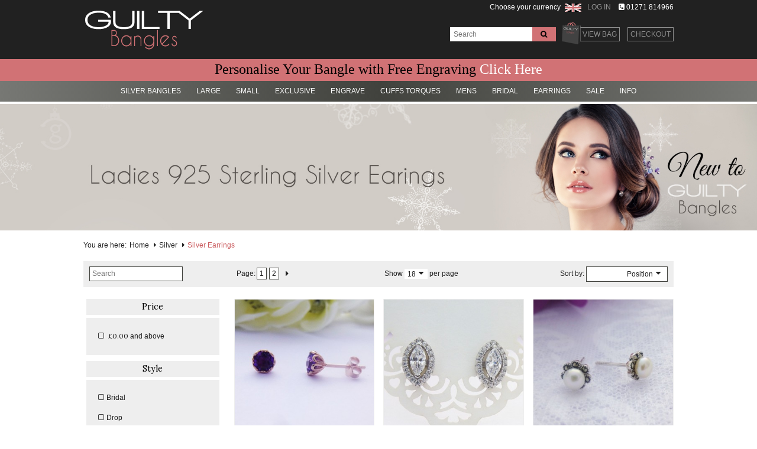

--- FILE ---
content_type: text/html; charset=UTF-8
request_url: https://www.guiltybangles.co.uk/silver/sterling-silver-earrings
body_size: 13047
content:

<!DOCTYPE html>
<html lang="en">
    <head>
        <meta charset="utf-8">
<meta name="viewport" content="width=device-width, initial-scale=1.0">
<meta name="author" content="Guilty Bangles">  
<meta name="google-site-verification" content="sVKtPiRaeb1nzQJLAi85PrYXlxwHMA0j4ABSgRi6Pro" />
<meta name="msvalidate.01" content="2F89B5C27E28D0A9D8AA70CDF141BF9E" />
<title>Sterling Silver Earrings | Ladies | Studs, Pearl Drop and Hoops</title>
<meta name="description" content="View our fantastic range of 925 sterling silver earrings with many styels including hoop earrings, studs and drops with a range of stones and freshwater pearls in our classic earring collection." />
<meta name="keywords" content="silver earrings" />
<meta name="robots" content="INDEX,FOLLOW" />
<link rel="icon" href="https://www.guiltybangles.co.uk/media/favicon/default/favicon.ico" type="image/x-icon" />
<link rel="shortcut icon" href="https://www.guiltybangles.co.uk/media/favicon/default/favicon.ico" type="image/x-icon" />

    <meta http-equiv="cache-control" content="max-age=0" />
    <meta http-equiv="cache-control" content="no-cache" />
    <meta http-equiv="expires" content="0" />
    <meta http-equiv="expires" content="Tue, 01 Jan 1990 12:00:00 GMT" />

<!--[if lt IE 7]>
<script type="text/javascript">
//<![CDATA[
    var BLANK_URL = 'https://www.guiltybangles.co.uk/js/blank.html';
    var BLANK_IMG = 'https://www.guiltybangles.co.uk/js/spacer.gif';
//]]>
</script>
<![endif]-->
<!--[if lt IE 9]>
<script src="http://html5shiv.googlecode.com/svn/trunk/html5.js"></script>
<![endif]-->
<link rel="stylesheet" type="text/css" href="https://www.guiltybangles.co.uk/skin/frontend/guilty/default/css/style.new.css" media="all" />
<link rel="stylesheet" type="text/css" href="https://www.guiltybangles.co.uk/skin/frontend/base/default/css/amasty/ampromo/styles.css" media="all" />
<script type="text/javascript" src="https://www.guiltybangles.co.uk/js/prototype/prototype.js"></script>
<script type="text/javascript" src="https://www.guiltybangles.co.uk/js/lib/ccard.js"></script>
<script type="text/javascript" src="https://www.guiltybangles.co.uk/js/prototype/validation.js"></script>
<script type="text/javascript" src="https://www.guiltybangles.co.uk/js/scriptaculous/builder.js"></script>
<script type="text/javascript" src="https://www.guiltybangles.co.uk/js/scriptaculous/effects.js"></script>
<script type="text/javascript" src="https://www.guiltybangles.co.uk/js/scriptaculous/dragdrop.js"></script>
<script type="text/javascript" src="https://www.guiltybangles.co.uk/js/scriptaculous/controls.js"></script>
<script type="text/javascript" src="https://www.guiltybangles.co.uk/js/scriptaculous/slider.js"></script>
<script type="text/javascript" src="https://www.guiltybangles.co.uk/js/varien/js.js"></script>
<script type="text/javascript" src="https://www.guiltybangles.co.uk/js/varien/form.js"></script>
<script type="text/javascript" src="https://www.guiltybangles.co.uk/js/varien/menu.js"></script>
<script type="text/javascript" src="https://www.guiltybangles.co.uk/js/mage/translate.js"></script>
<script type="text/javascript" src="https://www.guiltybangles.co.uk/js/mage/cookies.js"></script>
<script type="text/javascript" src="https://www.guiltybangles.co.uk/js/amasty/ampromo/items.js"></script>
<script type="text/javascript" src="https://www.guiltybangles.co.uk/js/hackathon/HoneySpam/honeyspam.js"></script>
<script type="text/javascript" src="https://www.guiltybangles.co.uk/skin/frontend/guilty/default/js/magestore/giftvoucher.js"></script>
<link rel="canonical" href="https://www.guiltybangles.co.uk/silver/sterling-silver-earrings" />

<script type="text/javascript">
//<![CDATA[
Mage.Cookies.path     = '/';
Mage.Cookies.domain   = '.www.guiltybangles.co.uk';
//]]>
</script>

<script type="text/javascript">
//<![CDATA[
optionalZipCountries = ["HK","IE","MO","PA"];
//]]>
</script>
            <!-- BEGIN GOOGLE ANALYTICS CODE -->
        <script type="text/javascript">
        //<![CDATA[
            var _gaq = _gaq || [];
            
_gaq.push(['_setAccount', 'UA-34865134-1']);

_gaq.push(['_trackPageview']);
            
            (function() {
                var ga = document.createElement('script'); ga.type = 'text/javascript'; ga.async = true;
                ga.src = ('https:' == document.location.protocol ? 'https://ssl' : 'http://www') + '.google-analytics.com/ga.js';
                var s = document.getElementsByTagName('script')[0]; s.parentNode.insertBefore(ga, s);
            })();

        //]]>
        </script>
        <!-- END GOOGLE ANALYTICS CODE -->
    <script type="text/javascript">//<![CDATA[
        var Translator = new Translate({"Your order cannot be completed at this time as there is no shipping methods available for it. Please make necessary changes in your shipping address.":"Your order cannot be completed at this time as there is no delivery methods available for it. Please make necessary changes in your delivery address.","Please specify shipping method.":"Please specify delivery method.","Add to Cart":"Add to bag"});
        //]]></script><!-- Google tag (gtag.js) -->
<script async src="https://www.googletagmanager.com/gtag/js?id=G-6JD6WZCXV2"></script>
<script>
  window.dataLayer = window.dataLayer || [];
  function gtag(){dataLayer.push(arguments);}
  gtag('js', new Date());

  gtag('config', 'G-6JD6WZCXV2');
</script>
<!-- Google tag (gtag.js) -->
<script async src="https://www.googletagmanager.com/gtag/js?id=AW-992956931"></script>
<script>
  window.dataLayer = window.dataLayer || [];
  function gtag(){dataLayer.push(arguments);}
  gtag('js', new Date());

  gtag('config', 'AW-992956931');
</script>


<!-- Google Tag Manager -->
<script>(function(w,d,s,l,i){w[l]=w[l]||[];w[l].push({'gtm.start':
new Date().getTime(),event:'gtm.js'});var f=d.getElementsByTagName(s)[0],
j=d.createElement(s),dl=l!='dataLayer'?'&l='+l:'';j.async=true;j.src=
'https://www.googletagmanager.com/gtm.js?id='+i+dl;f.parentNode.insertBefore(j,f);
})(window,document,'script','dataLayer','GTM-P4CMTVQ');</script>
<!-- End Google Tag Manager --><script>
  (function(w,d,t,r,u)
  {
    var f,n,i;
    w[u]=w[u]||[],f=function()
    {
      var o={ti:"5000462"}; 
      o.q=w[u],w[u]=new UET(o),w[u].push("pageLoad") 
    },
    n=d.createElement(t),n.src=r,n.async=1,n.onload=n.onreadystatechange=function()
    {
      var s=this.readyState;
      s&&s!=="loaded"&&s!=="complete"||(f(),n.onload=n.onreadystatechange=null)
    },
    i=d.getElementsByTagName(t)[0],i.parentNode.insertBefore(n,i)
  })
  (window,document,"script","//bat.bing.com/bat.js","uetq");
</script>


    </head>
	<body class=" catalog-category-view categorypath-silver-sterling-silver-earrings category-sterling-silver-earrings">
				<div class="wrapper catalog">
			<div class="page">
				
<!-- Google Tag Manager (noscript) -->
<noscript><iframe src="https://www.googletagmanager.com/ns.html?id=GTM-P4CMTVQ"
height="0" width="0" style="display:none;visibility:hidden"></iframe></noscript>
<!-- End Google Tag Manager (noscript) -->

<div id="full-header" class="full-header">
	<div class="header-wrap clearfix">

		<div class="container header">
			<div class="row">
				<div class="mcol-4 col-3 smcol-12 smcenter">
					<div class="logo">
						<a href="https://www.guiltybangles.co.uk/" title="Guilty Bangles"><img src="https://www.guiltybangles.co.uk/skin/frontend/guilty/default/images/logo.png" alt="Guilty Bangles" /></a>
					</div>
				</div>
				<div class="mcol-8 col-9 text-right top-controls-wrap">
					<div class="clearfix">
						<div class="not-smobile">
							
<ul class="controls inline clearfix fr">
			<li><a href="https://www.guiltybangles.co.uk/customer/account/login/" title="Log In">Log In</a></li>
				<li><i class="fa fa-phone-square"></i> 01271 814966</li>
</ul>
						</div>
						
<div id="currency-current" class="currency-current fr"><p class="prompt">Choose your currency <img src="https://www.guiltybangles.co.uk/skin/frontend/guilty/default/images/flags/gbp.png" alt="gbp"/></p>
	<div id="currency-options" class="arrow_box" style="display:none">
		<strong>Choose your currency</strong>
		<ul class="clearfix">
				
		
			<li ><a rel="nofollow" href="https://www.guiltybangles.co.uk/directory/currency/switch/currency/AUD/uenc/aHR0cHM6Ly93d3cuZ3VpbHR5YmFuZ2xlcy5jby51ay9zaWx2ZXIvc3Rlcmxpbmctc2lsdmVyLWVhcnJpbmdz/"><img src="https://www.guiltybangles.co.uk/skin/frontend/guilty/default/images/flags/aud.png" alt="Language aud" /> aud</a></li>
		
		
				
		
			<li class="active" ><a rel="nofollow" href="https://www.guiltybangles.co.uk/directory/currency/switch/currency/GBP/uenc/aHR0cHM6Ly93d3cuZ3VpbHR5YmFuZ2xlcy5jby51ay9zaWx2ZXIvc3Rlcmxpbmctc2lsdmVyLWVhcnJpbmdz/"><img src="https://www.guiltybangles.co.uk/skin/frontend/guilty/default/images/flags/gbp.png" alt="Language gbp" /> gbp</a></li>
		
		
				
		
			<li ><a rel="nofollow" href="https://www.guiltybangles.co.uk/directory/currency/switch/currency/EUR/uenc/aHR0cHM6Ly93d3cuZ3VpbHR5YmFuZ2xlcy5jby51ay9zaWx2ZXIvc3Rlcmxpbmctc2lsdmVyLWVhcnJpbmdz/"><img src="https://www.guiltybangles.co.uk/skin/frontend/guilty/default/images/flags/eur.png" alt="Language eur" /> eur</a></li>
		
		
				
		
			<li ><a rel="nofollow" href="https://www.guiltybangles.co.uk/directory/currency/switch/currency/NZD/uenc/aHR0cHM6Ly93d3cuZ3VpbHR5YmFuZ2xlcy5jby51ay9zaWx2ZXIvc3Rlcmxpbmctc2lsdmVyLWVhcnJpbmdz/"><img src="https://www.guiltybangles.co.uk/skin/frontend/guilty/default/images/flags/nzd.png" alt="Language nzd" /> nzd</a></li>
		
		
				
		
			<li ><a rel="nofollow" href="https://www.guiltybangles.co.uk/directory/currency/switch/currency/USD/uenc/aHR0cHM6Ly93d3cuZ3VpbHR5YmFuZ2xlcy5jby51ay9zaWx2ZXIvc3Rlcmxpbmctc2lsdmVyLWVhcnJpbmdz/"><img src="https://www.guiltybangles.co.uk/skin/frontend/guilty/default/images/flags/usd.png" alt="Language usd" /> usd</a></li>
		
		
				</ul>
		<i id="currency-close" class="fa fa-times"></i>
	</div>
 </div>
					</div>
					<div class="clearfix tools">
						<div class="tool search">
							<form id="search_header_form" class="search-header-form" action="https://www.guiltybangles.co.uk/catalogsearch/result/" method="get">
    <div class="form-search">
                <input id="search" type="text" name="q" value="" class="search-query" placeholder="Search" />
        <button type="submit" title="Search" class="button"><i class="fa fa-search"></i></button>
            </div>
</form>
						</div>
						<div class="tool cart">
								<div class="checkout">
	
	<ul class="controls inline clearfix">
		<li class="basket"><a href="/checkout/cart/" title="Basket"><img src="https://www.guiltybangles.co.uk/skin/frontend/guilty/default/images/bag.png" alt="Basket" height="37" width="32"><span>View Bag</span></a></li>
		<li class="checkout"><a href="/checkout/" title="Checkout">Checkout</a></li>
	</ul>
</div>						</div>
					</div>
				</div>
			</div>
		</div>
	</div>
	    <div class="promotional-message">
        <div class="inner wysiwyg">
            <p dir="ltr"><span style="background-color: #d17275; color: #000000;"><span style="font-size: x-large; font-family: 'book antiqua', palatino;">Personalise Your Bangle with Free Engraving<a href="https://www.guiltybangles.co.uk/silver/engraved-bangles" title="bangles with free engraving"> Click Here</a></span></span></p>        </div>
    </div>
	<nav id="main-nav" class="navbar">
		<div class="container">
			<div class="navigation-wrap">
				<div class="row">
					<nav id="main-navigation" class="navigation col-12 mcol-12 smcol-12 scroll-to-fixed-fixed">
						    <button id="nav-toggle" class="nav-tog btn"><i class="fa fa-bars"></i> Menu</button>
    <ul class="menu level-0"><li class="item cat-silverbangles parent"><a class="nav-el" href="https://www.guiltybangles.co.uk/silver/sterling-silver-bangles" title="SILVER BANGLES">SILVER BANGLES</a><ul class="menu delimiter-wrapper level-1"><li class="item cat-columndelimiter parent"><ul class="menu delimiter-column level-1"><ul class="menu level-2"><li class="item cat-viewsilverbangles"><a class="nav-el" href="https://www.guiltybangles.co.uk/silver/sterling-silver-bangles" title="VIEW SILVER BANGLES">VIEW SILVER BANGLES</a></li><li class="item cat-styles"><span class="nolink nav-el" title="Styles">Styles</span></li><li class="item cat-cuffstorques"><a class="nav-el" href="https://www.guiltybangles.co.uk/silver/silver-cuffs-torques" title="Cuffs & Torques">Cuffs & Torques</a></li><li class="item cat-engravablebangles"><a class="nav-el" href="https://www.guiltybangles.co.uk/silver/engraved-bangles" title="Engravable Bangles">Engravable Bangles</a></li><li class="item cat-hammeredbangles"><a class="nav-el" href="https://www.guiltybangles.co.uk/silver/hammered-silver-bangles" title="Hammered Bangles">Hammered Bangles</a></li><li class="item cat-mens"><a class="nav-el" href="https://www.guiltybangles.co.uk/mens-silver-bangles" title="Mens">Mens</a></li><li class="item cat-newin"><a class="nav-el" href="https://www.guiltybangles.co.uk/new-in" title="New In">New In</a></li><li class="item cat-slavebangles"><a class="nav-el" href="https://www.guiltybangles.co.uk/silver/slave-bangles" title="Slave Bangles">Slave Bangles</a></li><li class="item cat-silverbracelets"><a class="nav-el" href="https://www.guiltybangles.co.uk/silver/sterling-silver-bracelets" title="Silver Bracelets">Silver Bracelets</a></li><li class="item cat-trending"><a class="nav-el" href="https://www.guiltybangles.co.uk/trending" title="Trending">Trending</a></li><li class="item cat-allsilverjewellery"><a class="nav-el" href="https://www.guiltybangles.co.uk/silver" title="All Silver Jewellery">All Silver Jewellery</a></li></ul></ul></li></ul></li><li class="item cat-large parent"><a class="nav-el" href="https://www.guiltybangles.co.uk/silver/large-ladies-sterling-silver" title="Large">Large</a><ul class="menu delimiter-wrapper level-1"><li class="item cat-columndelimiter parent"><ul class="menu delimiter-column level-1"><ul class="menu level-2"><li class="item cat-viewlargexlbangles"><a class="nav-el" href="https://www.guiltybangles.co.uk/silver/large-ladies-sterling-silver" title="VIEW LARGE & XL BANGLES">VIEW LARGE & XL BANGLES</a></li></ul></ul></li></ul></li><li class="item cat-small parent"><a class="nav-el" href="https://www.guiltybangles.co.uk/silver/small-ladies-silver-bangles" title="Small">Small</a><ul class="menu delimiter-wrapper level-1"><li class="item cat-columndelimiter parent"><ul class="menu delimiter-column level-1"><ul class="menu level-2"><li class="item cat-viewsmallxsbangles"><a class="nav-el" href="https://www.guiltybangles.co.uk/silver/small-ladies-silver-bangles" title="VIEW SMALL & XS BANGLES">VIEW SMALL & XS BANGLES</a></li></ul></ul></li></ul></li><li class="item cat-exclusive parent"><a class="nav-el" href="https://www.guiltybangles.co.uk/silver/exclusive" title="Exclusive">Exclusive</a><ul class="menu delimiter-wrapper level-1"><li class="item cat-columndelimiter parent"><ul class="menu delimiter-column level-1"><ul class="menu level-2"><li class="item cat-viewexclusivebangles"><a class="nav-el" href="https://www.guiltybangles.co.uk/silver/exclusive" title="VIEW EXCLUSIVE BANGLES">VIEW EXCLUSIVE BANGLES</a></li><li class="item cat-allregular"><a class="nav-el" href="https://www.guiltybangles.co.uk/silver/exclusive" title="All Regular">All Regular</a></li><li class="item cat-alllargexl"><a class="nav-el" href="https://www.guiltybangles.co.uk/silver/large-ladies-sterling-silver" title="All Large & XL">All Large & XL</a></li><li class="item cat-allsmallxs"><a class="nav-el" href="https://www.guiltybangles.co.uk/silver/small-ladies-silver-bangles" title="All Small & XS">All Small & XS</a></li></ul></ul></li></ul></li><li class="item cat-engrave parent"><a class="nav-el" href="https://www.guiltybangles.co.uk/silver/engraved-bangles" title="Engrave">Engrave</a><ul class="menu delimiter-wrapper level-1"><li class="item cat-columndelimiter parent"><ul class="menu delimiter-column level-1"><ul class="menu level-2"><li class="item cat-viewengravablebangles"><a class="nav-el" href="https://www.guiltybangles.co.uk/silver/engraved-bangles" title="VIEW ENGRAVABLE BANGLES">VIEW ENGRAVABLE BANGLES</a></li><li class="item cat-styles"><span class="nolink nav-el" title="Styles">Styles</span></li><li class="item cat-hammered"><a class="nav-el" href="https://www.guiltybangles.co.uk/silver/engraved-bangles?style=77" title="Hammered">Hammered</a></li><li class="item cat-plain"><a class="nav-el" href="https://www.guiltybangles.co.uk/silver/engraved-bangles?style=35" title="Plain">Plain</a></li><li class="item cat-round"><a class="nav-el" href="https://www.guiltybangles.co.uk/silver/engraved-bangles?style=40" title="Round">Round</a></li><li class="item cat-square"><a class="nav-el" href="https://www.guiltybangles.co.uk/silver/engraved-bangles?style=41" title="Square">Square</a></li></ul></ul></li></ul></li><li class="item cat-cuffstorques parent"><a class="nav-el" href="https://www.guiltybangles.co.uk/silver/silver-cuffs-torques" title="Cuffs Torques">Cuffs Torques</a><ul class="menu delimiter-wrapper level-1"><li class="item cat-columndelimiter parent"><ul class="menu delimiter-column level-1"><ul class="menu level-2"><li class="item cat-viewcufftorquebangles"><a class="nav-el" href="https://www.guiltybangles.co.uk/silver/silver-cuffs-torques" title="VIEW CUFF & TORQUE BANGLES">VIEW CUFF & TORQUE BANGLES</a></li><li class="item cat-styles"><span class="nolink nav-el" title="Styles">Styles</span></li><li class="item cat-cuff"><a class="nav-el" href="https://www.guiltybangles.co.uk/silver/silver-cuffs-torques?style=37" title="Cuff">Cuff</a></li><li class="item cat-handhammered"><a class="nav-el" href="https://www.guiltybangles.co.uk/silver/silver-cuffs-torques?style=77" title="Hand Hammered">Hand Hammered</a></li><li class="item cat-oval"><a class="nav-el" href="https://www.guiltybangles.co.uk/silver/silver-cuffs-torques?style=39" title="Oval">Oval</a></li><li class="item cat-plainsilver"><a class="nav-el" href="https://www.guiltybangles.co.uk/silver/silver-cuffs-torques?style=35" title="Plain Silver">Plain Silver</a></li><li class="item cat-torque"><a class="nav-el" href="https://www.guiltybangles.co.uk/silver/silver-cuffs-torques?style=56" title="Torque">Torque</a></li></ul></ul></li></ul></li><li class="item cat-mens parent"><a class="nav-el" href="https://www.guiltybangles.co.uk/mens-silver-bangles" title="Mens">Mens</a><ul class="menu delimiter-wrapper level-1"><li class="item cat-columndelimiter parent"><ul class="menu delimiter-column level-1"><ul class="menu level-2"><li class="item cat-viewmensbangles"><a class="nav-el" href="https://www.guiltybangles.co.uk/mens-silver-bangles" title="VIEW MENS BANGLES">VIEW MENS BANGLES</a></li></ul></ul></li></ul></li><li class="item cat-bridal parent"><span class="nolink nav-el" title="Bridal">Bridal</span><ul class="menu delimiter-wrapper level-1"><li class="item cat-columndelimiter parent"><ul class="menu delimiter-column level-1"><ul class="menu level-2"><li class="item cat-bridalbangles"><span class="nolink nav-el" title="Bridal Bangles">Bridal Bangles</span></li><li class="item cat-weddingbangles"><a class="nav-el" href="https://www.guiltybangles.co.uk/wedding-bangles" title="Wedding Bangles">Wedding Bangles</a></li><li class="item cat-w509999"><a class="nav-el" href="https://www.guiltybangles.co.uk/wedding-bangles?price=50-100" title="w £50 - £99.99">w £50 - £99.99</a></li><li class="item cat-w10014999"><a class="nav-el" href="https://www.guiltybangles.co.uk/wedding-bangles?price=100-150" title="w £100 - £149.99">w £100 - £149.99</a></li><li class="item cat-w15019999"><a class="nav-el" href="https://www.guiltybangles.co.uk/wedding-bangles?price=150-200" title="w £150 - £199.99">w £150 - £199.99</a></li><li class="item cat-w200"><a class="nav-el" href="https://www.guiltybangles.co.uk/wedding-bangles?price=200-" title="w £200 +">w £200 +</a></li></ul></ul></li><li class="item cat-columndelimiter parent"><ul class="menu delimiter-column level-1"><ul class="menu level-2"><li class="item cat-bridalearrings"><span class="nolink nav-el" title="Bridal Earrings">Bridal Earrings</span></li><li class="item cat-allbridalearrings"><a class="nav-el" href="https://www.guiltybangles.co.uk/silver/bridal-earrings" title="All Bridal Earrings">All Bridal Earrings</a></li><li class="item cat-withpearls"><a class="nav-el" href="https://www.guiltybangles.co.uk/silver/sterling-silver-earrings?stones=11&style=73" title="With Pearls">With Pearls</a></li><li class="item cat-withcz"><a class="nav-el" href="https://www.guiltybangles.co.uk/silver/sterling-silver-earrings?stones=12&style=73" title="With CZ">With CZ</a></li></ul></ul></li></ul></li><li class="item cat-earrings parent"><a class="nav-el" href="https://www.guiltybangles.co.uk/silver/sterling-silver-earrings" title="Earrings">Earrings</a><ul class="menu delimiter-wrapper level-1"><li class="item cat-columndelimiter parent"><ul class="menu delimiter-column level-1"><ul class="menu level-2"><li class="item cat-styles"><span class="nolink nav-el" title="Styles">Styles</span></li><li class="item cat-allearrings"><a class="nav-el" href="https://www.guiltybangles.co.uk/silver/sterling-silver-earrings" title="All Earrings">All Earrings</a></li><li class="item cat-drop"><a class="nav-el" href="https://www.guiltybangles.co.uk/silver/sterling-silver-earrings?style=75" title="Drop">Drop</a></li><li class="item cat-hoop"><a class="nav-el" href="https://www.guiltybangles.co.uk/silver/sterling-silver-earrings?style=74" title="Hoop">Hoop</a></li><li class="item cat-stud"><a class="nav-el" href="https://www.guiltybangles.co.uk/silver/stud-earrings" title="Stud">Stud</a></li><li class="item cat-mothersday"><a class="nav-el" href="https://www.guiltybangles.co.uk/mothers-day" title="Mother's Day">Mother's Day</a></li><li class="item cat-wedding"><a class="nav-el" href="https://www.guiltybangles.co.uk/silver/bridal-earrings" title="Wedding">Wedding</a></li><li class="item cat-collectionideas"><a class="nav-el" href="https://www.guiltybangles.co.uk/earringscollection" title="Collection Ideas">Collection Ideas</a></li></ul></ul></li><li class="item cat-columndelimiter parent"><ul class="menu delimiter-column level-1"><ul class="menu level-2"><li class="item cat-stones"><span class="nolink nav-el" title="Stones">Stones</span></li><li class="item cat-amethyst"><a class="nav-el" href="https://www.guiltybangles.co.uk/silver/sterling-silver-earrings?stones=58" title="Amethyst">Amethyst</a></li><li class="item cat-cubiczirconia"><a class="nav-el" href="https://www.guiltybangles.co.uk/silver/sterling-silver-earrings?stones=12" title="Cubic Zirconia">Cubic Zirconia</a></li><li class="item cat-garnet"><a class="nav-el" href="https://www.guiltybangles.co.uk/silver/sterling-silver-earrings?stones=30" title="Garnet">Garnet</a></li><li class="item cat-pearls"><a class="nav-el" href="https://www.guiltybangles.co.uk/silver/sterling-silver-earrings?stones=11" title="Pearls">Pearls</a></li><li class="item cat-topaz"><a class="nav-el" href="https://www.guiltybangles.co.uk/silver/sterling-silver-earrings?stones=61" title="Topaz">Topaz</a></li></ul></ul></li></ul></li><li class="item cat-sale parent"><a class="nav-el" href="https://www.guiltybangles.co.uk/special-offers" title="SALE">SALE</a><ul class="menu delimiter-wrapper level-1"><li class="item cat-columndelimiter parent"><ul class="menu delimiter-column level-1"><ul class="menu level-2"><li class="item cat-sterlingsilvernecklaces"><a class="nav-el" href="https://www.guiltybangles.co.uk/sterling-silver-necklaces" title="Sterling Silver Necklaces">Sterling Silver Necklaces</a></li></ul></ul></li></ul></li><li class="item cat-info parent"><span class="nolink nav-el" title="Info">Info</span><ul class="menu delimiter-wrapper level-1"><li class="item cat-columndelimiter parent"><ul class="menu delimiter-column level-1"><ul class="menu level-2"><li class="item cat-guiltyinfo"><span class="nolink nav-el" title="Guilty Info">Guilty Info</span></li><li class="item cat-sizeguide"><a class="nav-el" href="https://www.guiltybangles.co.uk/sizingabangle" title="Size Guide">Size Guide</a></li><li class="item cat-about"><a class="nav-el" href="https://www.guiltybangles.co.uk/about-guilty" title="About">About</a></li><li class="item cat-banglestylesexplained"><a class="nav-el" href="https://www.guiltybangles.co.uk/bangle-styles-explained" title="Bangle Styles Explained">Bangle Styles Explained</a></li><li class="item cat-contactguilty"><a class="nav-el" href="https://www.guiltybangles.co.uk/contact" title="Contact Guilty">Contact Guilty</a></li><li class="item cat-engravingserviceinformation"><a class="nav-el" href="https://www.guiltybangles.co.uk/engraving-bangles-information" title="Engraving Service Information">Engraving Service Information</a></li><li class="item cat-faqs"><a class="nav-el" href="https://www.guiltybangles.co.uk/faq-guilty-bangles" title="FAQs">FAQs</a></li><li class="item cat-freedelivery"><a class="nav-el" href="https://www.guiltybangles.co.uk/free-delivery" title="Free Delivery">Free Delivery</a></li><li class="item cat-internationalorders"><a class="nav-el" href="/international-orders" title="International Orders">International Orders</a></li><li class="item cat-questionsaboutbangles"><a class="nav-el" href="/faqs-silver-bangles" title="Questions About Bangles">Questions About Bangles</a></li><li class="item cat-questionsabout925sterlingsilver"><a class="nav-el" href="/faqs-silver" title="Questions About 925 Sterling Silver">Questions About 925 Sterling Silver</a></li><li class="item cat-preorder"><a class="nav-el" href="https://www.guiltybangles.co.uk/pre-order" title="Pre Order">Pre Order</a></li><li class="item cat-returns"><a class="nav-el" href="https://www.guiltybangles.co.uk/returns" title="Returns">Returns</a></li><li class="item cat-termsandconditions"><a class="nav-el" href="https://www.guiltybangles.co.uk/terms" title="Terms and Conditions">Terms and Conditions</a></li><li class="item cat-testimonials"><a class="nav-el" href="https://www.guiltybangles.co.uk/testimonials" title="Testimonials">Testimonials</a></li><li class="item cat-toptenbestsellers"><a class="nav-el" href="https://www.guiltybangles.co.uk/top-ten-best-bangles" title="Top Ten Best Sellers">Top Ten Best Sellers</a></li></ul></ul></li><li class="item cat-columndelimiter parent"><ul class="menu delimiter-column level-1"><ul class="menu level-2"><li class="item cat-myaccount"><span class="nolink nav-el" title="My Account">My Account</span></li><li class="item cat-engravingserviceinformation"><a class="nav-el" href="https://www.guiltybangles.co.uk/engraving-bangles-information" title="Engraving Service Information">Engraving Service Information</a></li><li class="item cat-accountlogin"><a class="nav-el" href="https://www.guiltybangles.co.uk/customer/account/login/" title="Account Login">Account Login</a></li><li class="item cat-viewbag"><a class="nav-el" href="https://www.guiltybangles.co.uk/checkout/cart/" title="View Bag">View Bag</a></li><li class="item cat-contactguilty"><a class="nav-el" href="https://www.guiltybangles.co.uk/contact" title="Contact Guilty">Contact Guilty</a></li></ul></ul></li></ul></li></ul>	
						<div class="nav-bg"></div>
					</nav>
				</div>
			</div>
		</div>
	</nav>
</div>				<div id="main-wrapper"  class="clearfix">
				
										<div class="category-banner">
							
	<div class="category-image">
		<img src=" https://www.guiltybangles.co.uk/media/catalog/category/christmas_earings_banner.jpg " alt=" Silver Earrings " title="SilverEarrings" class="img-responsive" />
			</div>
					</div>
										<header class="breadcrumb-header">
						

<div class="container">
	<div class="breadcrumb-wrap">
		<div class="row" xmlns:v="http://rdf.data-vocabulary.org/#">
			<div class="col-12">
				<ol class="breadcrumbs"> 
					<li class="crumb info">You are here:</li>
																		<li class="crumb home">
								<span typeof="v:Breadcrumb"><a href="https://www.guiltybangles.co.uk/" title="Home">
									Home
																</a></span><i class="fa fa-caret-right"></i>							</li>
								
																								<li class="crumb category12">
								<span typeof="v:Breadcrumb"><a href="https://www.guiltybangles.co.uk/silver" title="Silver">
									Silver								</a></span><i class="fa fa-caret-right"></i>							</li>
								
																								<li class="crumb category41 active"><span typeof="v:Breadcrumb"><a href="https://www.guiltybangles.co.uk/silver/sterling-silver-earrings" title="Silver Earrings">Silver Earrings</a></span></li>
															</ol>
			</div>
		</div>
	</div>
</div>
					</header>
						
					<div class="container">                
													<div class=" clearfix col-12 mcol-12 smcol-12">
								 

<div class="toolbar-wrap row marginb">
	<div class="toolbar">
		<div class="category only-smobile">
					</div>
 
		<div class="col-3 mcol-3 smcol-6 search">
			<form id="toolbar_form" action="https://www.guiltybangles.co.uk/catalogsearch/result/" method="get" class="navbar-search">
    <div class="form-search">
                <input id="search" type="text" name="q" value="" class="search-query" placeholder="Search"/>
        <button type="submit" title="Search" class="button" style="display:none"><span><span>Search</span></span></button>
    </div>
</form>
		</div>

		<div class="col-3 mcol-3 smcol-6 pager smright">
			

    
    
    
        <div class="pagination">
        <ul class="clearfix">
		<li>Page: </li> 
        
        
        
        			
                
				<li><a href="https://www.guiltybangles.co.uk/silver/sterling-silver-earrings?p=1">1</a></li>
                    			
                
				<li><a href="https://www.guiltybangles.co.uk/silver/sterling-silver-earrings?p=2">2</a></li>
                    

        
        
                    <li class="arrow">
                <a class="next i-next" href="https://www.guiltybangles.co.uk/silver/sterling-silver-earrings?p=2" title="Next">
                                            <i class="fa fa-caret-right"></i>
                                    </a>
            </li>
                </ul>

    </div>
    
    
		</div>

		<div class="col-3 mcol-3 smcol-6 per-page">
			<div class="inline">
				<p>Show </p>
			</div>
			<div class="inline show dropdown">
				<div class="menu">
				
																																												
					<p><span class="toggle">18  <i class="fa fa-sort-down"></i></span></p>
				
					<ul class="hover-menu nobull" onchange="setLocation(this.value)">
												<li >
							<a href="https://www.guiltybangles.co.uk/silver/sterling-silver-earrings?limit=9">9</a>
						</li>
												<li >
							<a href="https://www.guiltybangles.co.uk/silver/sterling-silver-earrings?limit=15">15</a>
						</li>
												<li  class="active" >
							<a href="https://www.guiltybangles.co.uk/silver/sterling-silver-earrings?limit=18">18</a>
						</li>
												<li >
							<a href="https://www.guiltybangles.co.uk/silver/sterling-silver-earrings?limit=all">All</a>
						</li>
											</ul>
					
				</div>
			</div>
			<div class="inline">
				<p>per page</p>
			</div>
		</div>
		
		<div class="col-3 mcol-3 smcol-6 text-right">
			<div class="inline">
				<p>Sort by: </p>
			</div>
						
			<div class="sort-by dropdown">
				<div class="menu">
					<p class="text-right"><span class="toggle">Position <i class="fa fa-sort-down"></i></span></p>
				
										<ul class="hover-menu nobull text-right">
						<li class="">
							<a href="?dir=asc&amp;order=name">Name (a-z)</a>
						</li>
						<li class="">
							<a href="?dir=desc&amp;order=name">Name (z-a)</a>
						</li>
						<li class="">
							<a href="?dir=asc&amp;order=price">Price (low - high)</a>
						</li>
						<li class="">
							<a href="?dir=desc&amp;order=price">Price (high - low)</a>
						</li>
						<li class="">
							<a href="?dir=asc&amp;order=position">Best Seller</a>
						</li>
					</ul>
				</div>
			</div>
		</div>
		


	</div>
</div>


							</div>
												<div class="row">
							<div class="mcol-3 col-3 lcol-2 left not-smobile">
													
		
										
													<div class="filter-group marginl marginr">
						<span class="label label-info">Price</span>
						
<ol class="filter-list">
        <li>
        <i class="fa fa-square-o"></i><i class="fa fa-check-square-o"></i><a rel="nofollow" href="https://www.guiltybangles.co.uk/silver/sterling-silver-earrings?price=-"><span class="price">£0.00</span> and above</a>
            </li>
    </ol>					</div>
												
													<div class="filter-group marginl marginr">
						<span class="label label-info">Style</span>
						
<ol class="filter-list">
        <li>
        <i class="fa fa-square-o"></i><i class="fa fa-check-square-o"></i><a rel="nofollow" href="https://www.guiltybangles.co.uk/silver/sterling-silver-earrings?style=73">Bridal</a>
            </li>
                <li>
        <i class="fa fa-square-o"></i><i class="fa fa-check-square-o"></i><a rel="nofollow" href="https://www.guiltybangles.co.uk/silver/sterling-silver-earrings?style=75">Drop</a>
            </li>
                    <li>
        <i class="fa fa-square-o"></i><i class="fa fa-check-square-o"></i><a rel="nofollow" href="https://www.guiltybangles.co.uk/silver/sterling-silver-earrings?style=63">Hearts</a>
            </li>
                        <li>
        <i class="fa fa-square-o"></i><i class="fa fa-check-square-o"></i><a rel="nofollow" href="https://www.guiltybangles.co.uk/silver/sterling-silver-earrings?style=39">Oval</a>
            </li>
                                    <li>
        <i class="fa fa-square-o"></i><i class="fa fa-check-square-o"></i><a rel="nofollow" href="https://www.guiltybangles.co.uk/silver/sterling-silver-earrings?style=76">Stud</a>
            </li>
        </ol>					</div>
												
													<div class="filter-group marginl marginr">
						<span class="label label-info">Stones</span>
						
<ol class="filter-list">
        <li>
        <i class="fa fa-square-o"></i><i class="fa fa-check-square-o"></i><a rel="nofollow" href="https://www.guiltybangles.co.uk/silver/sterling-silver-earrings?stones=58">Amethyst</a>
            </li>
                <li>
        <i class="fa fa-square-o"></i><i class="fa fa-check-square-o"></i><a rel="nofollow" href="https://www.guiltybangles.co.uk/silver/sterling-silver-earrings?stones=12">Cubic Zirconia</a>
            </li>
                <li>
        <i class="fa fa-square-o"></i><i class="fa fa-check-square-o"></i><a rel="nofollow" href="https://www.guiltybangles.co.uk/silver/sterling-silver-earrings?stones=30">Garnet</a>
            </li>
                    <li>
        <i class="fa fa-square-o"></i><i class="fa fa-check-square-o"></i><a rel="nofollow" href="https://www.guiltybangles.co.uk/silver/sterling-silver-earrings?stones=33">Mother of Pearl</a>
            </li>
                <li>
        <i class="fa fa-square-o"></i><i class="fa fa-check-square-o"></i><a rel="nofollow" href="https://www.guiltybangles.co.uk/silver/sterling-silver-earrings?stones=11">Pearls</a>
            </li>
                        <li>
        <i class="fa fa-square-o"></i><i class="fa fa-check-square-o"></i><a rel="nofollow" href="https://www.guiltybangles.co.uk/silver/sterling-silver-earrings?stones=61">Topaz</a>
            </li>
        </ol>					</div>
										
<div class="cms-block text-center img-maxw">
<p class="shopsafe"><a href="https://www.guiltybangles.co.uk/silver/small-ladies-silver-bangles" title="Guilty small silver bangles"><img alt="Guilty small and extra small size solid silver bangles" src="/skin/frontend/guilty/default/images/small_extra_small_solid_silver_bangles.jpg" /></a></p>
<p class="shopsafe"><a href="https://www.guiltybangles.co.uk/silver/large-ladies-sterling-silver" title="Guilty large silver bangles"><img alt="Guilty large and extra large size sterling silver bangles" src="/skin/frontend/guilty/default/images/large_extra_large_sterling_silver_bangles.jpg" /></a></p>
<p class="shopsafe"><img alt="ShopSafe Trusted Shop" src="/skin/frontend/guilty/default/images/shopsafe-widgetlogo.gif" /></p>
<hr />
<h4>Need Help</h4>
<p>If you have any questions, need advice or help placing an order, call Guilty on 01271 814966, we are here to help you.</p>
<hr />
<h4>Free Delivery</h4>
<p>Guilty Bangles are pleased to offer you a <a href="/free-delivery" title="Free Standard UK Delivery">Free Signed For Delivery</a> on all purchases for the UK and Ireland.</p>
<hr />
<h4>Free Packaging</h4>
<p>Your Guilty Bangle or Bracelet will be presented in our bespoke designed Guilty Bangles presentation Padded Box or Satin Pouch.</p>
<hr />
<div>
<p><img alt="Secured with CardSave" src="/skin/frontend/guilty/default/images/cardsave-smll.png" /></p>
<p><img alt="Cards accepted by Guilty Bangles" src="https://www.guiltybangles.co.uk/media/wysiwyg/cards_Guilty.jpg" /></p>
<p><img alt="Pay with Paypal" src="https://www.guiltybangles.co.uk/media/wysiwyg/pp-logo-150px.jpg" /></p>
<p></p>
</div>
</div>							</div>
							<div class="mcol-9 col-9 lcol-10 smcol-12 main">
																


    
<div class="category-products equalheight" data-eq-target=".eq.product-name">
            
    
        	<div class="row equalheights" data-eq-target=".product" data-eq-smcol="no">
				<div class="products-grid thubmnails equalheight" data-eq-target=".product.item">
				
								<div class="product item last mcol-4 col-4 smcol-6">
						<div class="eq product-image">
							<a href="https://www.guiltybangles.co.uk/silver/sterling-silver-earrings/amethyst-rose-gold-studs" title="Rose Gold Round Amethyst Studs"><img src="https://www.guiltybangles.co.uk/media/catalog/product/cache/1/thumbnail/333x/9df78eab33525d08d6e5fb8d27136e95/r/o/round_amethyst_3.jpg" alt="Rose Gold Round Amethyst Studs" class="img-responsive" /></a>
						</div>
						<div class="caption">
							<h2 class="eq product-name margint marginb"><a href="https://www.guiltybangles.co.uk/silver/sterling-silver-earrings/amethyst-rose-gold-studs" title="Rose Gold Round Amethyst Studs">Rose Gold Round Amethyst Studs</a></h2>
							<div class="row">
																																
								<div class="short-desc col-12 mcol-12 smcol-12 equalheight" data-eq-target=".short-desc">
																		<p>Simply gorgeous and decorative rose gold amethyst stud earrings, just beautiful. All women will love these studs!</p>
																	</div>
								<div class="price-wrap equalheight" data-eq-target=".price-wrap .price-box">
								
																		<div class="col-6 mcol-6 smcol-12 smcenter">
										

        
    <div class="price-box">
                                                            <span class="regular-price" itemprop="price" id="product-price-354">
                    <span class="price">£32.99</span>                </span>
                        
        </div>

									</div>
																	</div>
																<div class="view-details smcol-12 mcol-6 col-6 text-right mcenter smcenter"><a href="https://www.guiltybangles.co.uk/silver/sterling-silver-earrings/amethyst-rose-gold-studs" title="Rose Gold Round Amethyst Studs">  View Details</a></div>
															</div>
						</div>
					</div>
									
								<div class="product item last mcol-4 col-4 smcol-6">
						<div class="eq product-image">
							<a href="https://www.guiltybangles.co.uk/silver/sterling-silver-earrings/oval-cz-stud-earrings" title="Oval Cubic Zirconia Studs"><img src="https://www.guiltybangles.co.uk/media/catalog/product/cache/1/thumbnail/333x/9df78eab33525d08d6e5fb8d27136e95/c/z/cz_oval_1.jpg" alt="Oval Cubic Zirconia Studs" class="img-responsive" /></a>
						</div>
						<div class="caption">
							<h2 class="eq product-name margint marginb"><a href="https://www.guiltybangles.co.uk/silver/sterling-silver-earrings/oval-cz-stud-earrings" title="Oval Cubic Zirconia Studs">Oval Cubic Zirconia Studs</a></h2>
							<div class="row">
																																
								<div class="short-desc col-12 mcol-12 smcol-12 equalheight" data-eq-target=".short-desc">
																		<p>Gorgeous, elegant oval shaped cubic zirconia stud earrings, the perfect bridal accessory!</p>
																	</div>
								<div class="price-wrap equalheight" data-eq-target=".price-wrap .price-box">
								
																		<div class="col-6 mcol-6 smcol-12 smcenter">
										

        
    <div class="price-box">
                                                            <span class="regular-price" itemprop="price" id="product-price-326">
                    <span class="price">£34.99</span>                </span>
                        
        </div>

									</div>
																	</div>
																<div class="view-details smcol-12 mcol-6 col-6 text-right mcenter smcenter"><a href="https://www.guiltybangles.co.uk/silver/sterling-silver-earrings/oval-cz-stud-earrings" title="Oval Cubic Zirconia Studs">  View Details</a></div>
															</div>
						</div>
					</div>
									
								<div class="product item last mcol-4 col-4 smcol-6">
						<div class="eq product-image">
							<a href="https://www.guiltybangles.co.uk/silver/sterling-silver-earrings/pearl-marcasite-flower-stud-earrings" title="Pearl &amp; Marcasite Flower Studs"><img src="https://www.guiltybangles.co.uk/media/catalog/product/cache/1/thumbnail/333x/9df78eab33525d08d6e5fb8d27136e95/r/3/r3693_4.jpg" alt="Pearl &amp; Marcasite Flower Studs" class="img-responsive" /></a>
						</div>
						<div class="caption">
							<h2 class="eq product-name margint marginb"><a href="https://www.guiltybangles.co.uk/silver/sterling-silver-earrings/pearl-marcasite-flower-stud-earrings" title="Pearl &amp; Marcasite Flower Studs">Pearl &amp; Marcasite Flower Studs</a></h2>
							<div class="row">
																																
								<div class="short-desc col-12 mcol-12 smcol-12 equalheight" data-eq-target=".short-desc">
																		<p>A very dainty and elegant pair of Marcasite and pearl earrings that you will treasure forever!</p>
																	</div>
								<div class="price-wrap equalheight" data-eq-target=".price-wrap .price-box">
								
																		<div class="col-6 mcol-6 smcol-12 smcenter">
										

        
    <div class="price-box">
                                                            <span class="regular-price" itemprop="price" id="product-price-342">
                    <span class="price">£28.99</span>                </span>
                        
        </div>

									</div>
																	</div>
																<div class="view-details smcol-12 mcol-6 col-6 text-right mcenter smcenter"><a href="https://www.guiltybangles.co.uk/silver/sterling-silver-earrings/pearl-marcasite-flower-stud-earrings" title="Pearl &amp; Marcasite Flower Studs">  View Details</a></div>
															</div>
						</div>
					</div>
									
								<div class="product item last mcol-4 col-4 smcol-6">
						<div class="eq product-image">
							<a href="https://www.guiltybangles.co.uk/silver/sterling-silver-earrings/cz-square-stud-earrings" title="Cubic Zirconia Square Studs"><img src="https://www.guiltybangles.co.uk/media/catalog/product/cache/1/thumbnail/333x/9df78eab33525d08d6e5fb8d27136e95/r/7/r7360c_4.jpg" alt="Cubic Zirconia Square Studs" class="img-responsive" /></a>
						</div>
						<div class="caption">
							<h2 class="eq product-name margint marginb"><a href="https://www.guiltybangles.co.uk/silver/sterling-silver-earrings/cz-square-stud-earrings" title="Cubic Zirconia Square Studs">Cubic Zirconia Square Studs</a></h2>
							<div class="row">
																																
								<div class="short-desc col-12 mcol-12 smcol-12 equalheight" data-eq-target=".short-desc">
																		<p>Classic, timeless and chic, we love these beautiful square, micro-set cubic zirconia studs, gorgeous!</p>
																	</div>
								<div class="price-wrap equalheight" data-eq-target=".price-wrap .price-box">
								
																		<div class="col-6 mcol-6 smcol-12 smcenter">
										

        
    <div class="price-box">
                                                            <span class="regular-price" itemprop="price" id="product-price-335">
                    <span class="price">£29.99</span>                </span>
                        
        </div>

									</div>
																	</div>
																<div class="view-details smcol-12 mcol-6 col-6 text-right mcenter smcenter"><a href="https://www.guiltybangles.co.uk/silver/sterling-silver-earrings/cz-square-stud-earrings" title="Cubic Zirconia Square Studs">  View Details</a></div>
															</div>
						</div>
					</div>
									
								<div class="product item last mcol-4 col-4 smcol-6">
						<div class="eq product-image">
							<a href="https://www.guiltybangles.co.uk/silver/sterling-silver-earrings/cz-silver-flower-stud-earrings" title="Pretty CZ Flower Studs"><img src="https://www.guiltybangles.co.uk/media/catalog/product/cache/1/thumbnail/333x/9df78eab33525d08d6e5fb8d27136e95/r/8/r8990c_1.jpg" alt="Pretty CZ Flower Studs" class="img-responsive" /></a>
						</div>
						<div class="caption">
							<h2 class="eq product-name margint marginb"><a href="https://www.guiltybangles.co.uk/silver/sterling-silver-earrings/cz-silver-flower-stud-earrings" title="Pretty CZ Flower Studs">Pretty CZ Flower Studs</a></h2>
							<div class="row">
																																
								<div class="short-desc col-12 mcol-12 smcol-12 equalheight" data-eq-target=".short-desc">
																		<p>A classic flower stud earring, ladies earrings with a flower pattern with micro set cz stoned in the flower design.</p>
																	</div>
								<div class="price-wrap equalheight" data-eq-target=".price-wrap .price-box">
								
																		<div class="col-6 mcol-6 smcol-12 smcenter">
										

        
    <div class="price-box">
                                                            <span class="regular-price" itemprop="price" id="product-price-333">
                    <span class="price">£29.99</span>                </span>
                        
        </div>

									</div>
																	</div>
																<div class="view-details smcol-12 mcol-6 col-6 text-right mcenter smcenter"><a href="https://www.guiltybangles.co.uk/silver/sterling-silver-earrings/cz-silver-flower-stud-earrings" title="Pretty CZ Flower Studs">  View Details</a></div>
															</div>
						</div>
					</div>
									
								<div class="product item last mcol-4 col-4 smcol-6">
						<div class="eq product-image">
							<a href="https://www.guiltybangles.co.uk/silver/sterling-silver-earrings/sweat-heart-stud-earrings" title="CZ Sweet Heart Studs"><img src="https://www.guiltybangles.co.uk/media/catalog/product/cache/1/thumbnail/333x/9df78eab33525d08d6e5fb8d27136e95/c/z/cz_heart_studs_2_1.jpg" alt="CZ Sweet Heart Studs" class="img-responsive" /></a>
						</div>
						<div class="caption">
							<h2 class="eq product-name margint marginb"><a href="https://www.guiltybangles.co.uk/silver/sterling-silver-earrings/sweat-heart-stud-earrings" title="CZ Sweet Heart Studs">CZ Sweet Heart Studs</a></h2>
							<div class="row">
																																
								<div class="short-desc col-12 mcol-12 smcol-12 equalheight" data-eq-target=".short-desc">
																		<p>Really pretty, sparkly sweet heart cubic zirconia studs, gorgeous on!</p>
																	</div>
								<div class="price-wrap equalheight" data-eq-target=".price-wrap .price-box">
								
																		<div class="col-6 mcol-6 smcol-12 smcenter">
										

        
    <div class="price-box">
                                                            <span class="regular-price" itemprop="price" id="product-price-325">
                    <span class="price">£35.99</span>                </span>
                        
        </div>

									</div>
																	</div>
																<div class="view-details smcol-12 mcol-6 col-6 text-right mcenter smcenter"><a href="https://www.guiltybangles.co.uk/silver/sterling-silver-earrings/sweat-heart-stud-earrings" title="CZ Sweet Heart Studs">  View Details</a></div>
															</div>
						</div>
					</div>
									
								<div class="product item last mcol-4 col-4 smcol-6">
						<div class="eq product-image">
							<a href="https://www.guiltybangles.co.uk/silver/sterling-silver-earrings/silver-skull-stud-earrings" title="CZ Encrusted Silver Skull Studs"><img src="https://www.guiltybangles.co.uk/media/catalog/product/cache/1/thumbnail/333x/9df78eab33525d08d6e5fb8d27136e95/r/9/r9457c_1.jpg" alt="CZ Encrusted Silver Skull Studs" class="img-responsive" /></a>
						</div>
						<div class="caption">
							<h2 class="eq product-name margint marginb"><a href="https://www.guiltybangles.co.uk/silver/sterling-silver-earrings/silver-skull-stud-earrings" title="CZ Encrusted Silver Skull Studs">CZ Encrusted Silver Skull Studs</a></h2>
							<div class="row">
																																
								<div class="short-desc col-12 mcol-12 smcol-12 equalheight" data-eq-target=".short-desc">
																		<p>Fun, funky and super stylish, cubic zirconia encrusted skull studs.</p>
																	</div>
								<div class="price-wrap equalheight" data-eq-target=".price-wrap .price-box">
								
																		<div class="col-6 mcol-6 smcol-12 smcenter">
										

        
    <div class="price-box">
                                                            <span class="regular-price" itemprop="price" id="product-price-304">
                    <span class="price">£44.99</span>                </span>
                        
        </div>

									</div>
																	</div>
																<div class="view-details smcol-12 mcol-6 col-6 text-right mcenter smcenter"><a href="https://www.guiltybangles.co.uk/silver/sterling-silver-earrings/silver-skull-stud-earrings" title="CZ Encrusted Silver Skull Studs">  View Details</a></div>
															</div>
						</div>
					</div>
									
								<div class="product item last mcol-4 col-4 smcol-6">
						<div class="eq product-image">
							<a href="https://www.guiltybangles.co.uk/silver/sterling-silver-earrings/amethyst-round-galleried-earrings" title="Amethyst Studs with Galleried Edge"><img src="https://www.guiltybangles.co.uk/media/catalog/product/cache/1/thumbnail/333x/9df78eab33525d08d6e5fb8d27136e95/a/m/amethyst_silver_stud_earrings_1_.jpg" alt="Amethyst Studs with Galleried Edge" class="img-responsive" /></a>
						</div>
						<div class="caption">
							<h2 class="eq product-name margint marginb"><a href="https://www.guiltybangles.co.uk/silver/sterling-silver-earrings/amethyst-round-galleried-earrings" title="Amethyst Studs with Galleried Edge">Amethyst Studs with Galleried Edge</a></h2>
							<div class="row">
																																
								<div class="short-desc col-12 mcol-12 smcol-12 equalheight" data-eq-target=".short-desc">
																		<p>A very pretty pair of 925 sterling silver earrings featuring a round Amethyst stone, beautiful!</p>
																	</div>
								<div class="price-wrap equalheight" data-eq-target=".price-wrap .price-box">
								
																		<div class="col-6 mcol-6 smcol-12 smcenter">
										

        
    <div class="price-box">
                                                            <span class="regular-price" itemprop="price" id="product-price-350">
                    <span class="price">£29.99</span>                </span>
                        
        </div>

									</div>
																	</div>
																<div class="view-details smcol-12 mcol-6 col-6 text-right mcenter smcenter"><a href="https://www.guiltybangles.co.uk/silver/sterling-silver-earrings/amethyst-round-galleried-earrings" title="Amethyst Studs with Galleried Edge">  View Details</a></div>
															</div>
						</div>
					</div>
									
								<div class="product item last mcol-4 col-4 smcol-6">
						<div class="eq product-image">
							<a href="https://www.guiltybangles.co.uk/silver/sterling-silver-earrings/oval-topaz-sterling-silver-studs" title="Oval Blue Topaz Studs"><img src="https://www.guiltybangles.co.uk/media/catalog/product/cache/1/thumbnail/333x/9df78eab33525d08d6e5fb8d27136e95/o/v/oval_topaz_silver_earrings_4_.jpg" alt="Oval Blue Topaz Studs" class="img-responsive" /></a>
						</div>
						<div class="caption">
							<h2 class="eq product-name margint marginb"><a href="https://www.guiltybangles.co.uk/silver/sterling-silver-earrings/oval-topaz-sterling-silver-studs" title="Oval Blue Topaz Studs">Oval Blue Topaz Studs</a></h2>
							<div class="row">
																																
								<div class="short-desc col-12 mcol-12 smcol-12 equalheight" data-eq-target=".short-desc">
																		<p>A beautiful pair of elegant, oval shaped blue topaz studs.  A gorgeous colour that looks stunning on, dazzling!</p>
																	</div>
								<div class="price-wrap equalheight" data-eq-target=".price-wrap .price-box">
								
																		<div class="col-6 mcol-6 smcol-12 smcenter">
										

        
    <div class="price-box">
                                                            <span class="regular-price" itemprop="price" id="product-price-349">
                    <span class="price">£34.99</span>                </span>
                        
        </div>

									</div>
																	</div>
																<div class="view-details smcol-12 mcol-6 col-6 text-right mcenter smcenter"><a href="https://www.guiltybangles.co.uk/silver/sterling-silver-earrings/oval-topaz-sterling-silver-studs" title="Oval Blue Topaz Studs">  View Details</a></div>
															</div>
						</div>
					</div>
									
								<div class="product item last mcol-4 col-4 smcol-6">
						<div class="eq product-image">
							<a href="https://www.guiltybangles.co.uk/silver/sterling-silver-earrings/blue-topaz-stud-earrings" title="Round Blue Topaz CZ Studs"><img src="https://www.guiltybangles.co.uk/media/catalog/product/cache/1/thumbnail/333x/9df78eab33525d08d6e5fb8d27136e95/t/o/topaz_1.jpg" alt="Round Blue Topaz CZ Studs" class="img-responsive" /></a>
						</div>
						<div class="caption">
							<h2 class="eq product-name margint marginb"><a href="https://www.guiltybangles.co.uk/silver/sterling-silver-earrings/blue-topaz-stud-earrings" title="Round Blue Topaz CZ Studs">Round Blue Topaz CZ Studs</a></h2>
							<div class="row">
																																
								<div class="short-desc col-12 mcol-12 smcol-12 equalheight" data-eq-target=".short-desc">
																		<p>A stunning pair of elegant round blue topaz with cubic zirconia halo stud earrings, elegant, glamourous and gorgeous!</p>
																	</div>
								<div class="price-wrap equalheight" data-eq-target=".price-wrap .price-box">
								
																		<div class="col-6 mcol-6 smcol-12 smcenter">
										

        
    <div class="price-box">
                                                            <span class="regular-price" itemprop="price" id="product-price-345">
                    <span class="price">£34.99</span>                </span>
                        
        </div>

									</div>
																	</div>
																<div class="view-details smcol-12 mcol-6 col-6 text-right mcenter smcenter"><a href="https://www.guiltybangles.co.uk/silver/sterling-silver-earrings/blue-topaz-stud-earrings" title="Round Blue Topaz CZ Studs">  View Details</a></div>
															</div>
						</div>
					</div>
									
								<div class="product item last mcol-4 col-4 smcol-6">
						<div class="eq product-image">
							<a href="https://www.guiltybangles.co.uk/silver/sterling-silver-earrings/round-amethyst-cz-silver-studs" title="Round Amethyst &amp; CZ Studs"><img src="https://www.guiltybangles.co.uk/media/catalog/product/cache/1/thumbnail/333x/9df78eab33525d08d6e5fb8d27136e95/r/o/round_1.jpg" alt="Round Amethyst &amp; CZ Studs" class="img-responsive" /></a>
						</div>
						<div class="caption">
							<h2 class="eq product-name margint marginb"><a href="https://www.guiltybangles.co.uk/silver/sterling-silver-earrings/round-amethyst-cz-silver-studs" title="Round Amethyst &amp; CZ Studs">Round Amethyst &amp; CZ Studs</a></h2>
							<div class="row">
																																
								<div class="short-desc col-12 mcol-12 smcol-12 equalheight" data-eq-target=".short-desc">
																		<p>Gorgeous round sterling silver amethyst and cubic zirconia studs, the perfect gift for someone special.</p>
																	</div>
								<div class="price-wrap equalheight" data-eq-target=".price-wrap .price-box">
								
																		<div class="col-6 mcol-6 smcol-12 smcenter">
										

        
    <div class="price-box">
                                                            <span class="regular-price" itemprop="price" id="product-price-343">
                    <span class="price">£34.99</span>                </span>
                        
        </div>

									</div>
																	</div>
																<div class="view-details smcol-12 mcol-6 col-6 text-right mcenter smcenter"><a href="https://www.guiltybangles.co.uk/silver/sterling-silver-earrings/round-amethyst-cz-silver-studs" title="Round Amethyst &amp; CZ Studs">  View Details</a></div>
															</div>
						</div>
					</div>
									
								<div class="product item last mcol-4 col-4 smcol-6">
						<div class="eq product-image">
							<a href="https://www.guiltybangles.co.uk/silver/sterling-silver-earrings/blue-topaz-sterling-silver-studs" title="Blue Topaz Sterling Silver Studs "><img src="https://www.guiltybangles.co.uk/media/catalog/product/cache/1/thumbnail/333x/9df78eab33525d08d6e5fb8d27136e95/r/o/round_topaz_studs2.jpg" alt="Blue Topaz Sterling Silver Studs " class="img-responsive" /></a>
						</div>
						<div class="caption">
							<h2 class="eq product-name margint marginb"><a href="https://www.guiltybangles.co.uk/silver/sterling-silver-earrings/blue-topaz-sterling-silver-studs" title="Blue Topaz Sterling Silver Studs ">Blue Topaz Sterling Silver Studs </a></h2>
							<div class="row">
																																
								<div class="short-desc col-12 mcol-12 smcol-12 equalheight" data-eq-target=".short-desc">
																		<p>A beautiful pair of blue topaz studs featuring pretty, galleried edging, topaz is the birthstone for November making these earrings a great gift!</p>
																	</div>
								<div class="price-wrap equalheight" data-eq-target=".price-wrap .price-box">
								
																		<div class="col-6 mcol-6 smcol-12 smcenter">
										

        
    <div class="price-box">
                                                            <span class="regular-price" itemprop="price" id="product-price-337">
                    <span class="price">£29.99</span>                </span>
                        
        </div>

									</div>
																	</div>
																<div class="view-details smcol-12 mcol-6 col-6 text-right mcenter smcenter"><a href="https://www.guiltybangles.co.uk/silver/sterling-silver-earrings/blue-topaz-sterling-silver-studs" title="Blue Topaz Sterling Silver Studs ">  View Details</a></div>
															</div>
						</div>
					</div>
									
								<div class="product item last mcol-4 col-4 smcol-6">
						<div class="eq product-image">
							<a href="https://www.guiltybangles.co.uk/silver/sterling-silver-earrings/garnet-stone-silver-earrings" title="Garnet Studs with Galleried edges"><img src="https://www.guiltybangles.co.uk/media/catalog/product/cache/1/thumbnail/333x/9df78eab33525d08d6e5fb8d27136e95/4/4/4492_1.jpg" alt="Garnet Studs with Galleried edges" class="img-responsive" /></a>
						</div>
						<div class="caption">
							<h2 class="eq product-name margint marginb"><a href="https://www.guiltybangles.co.uk/silver/sterling-silver-earrings/garnet-stone-silver-earrings" title="Garnet Studs with Galleried edges">Garnet Studs with Galleried edges</a></h2>
							<div class="row">
																																
								<div class="short-desc col-12 mcol-12 smcol-12 equalheight" data-eq-target=".short-desc">
																		<p>Beautiful, quality 925 sterling silver studs featuring a round garnet stone, perfect gift for January birthdays!</p>
																	</div>
								<div class="price-wrap equalheight" data-eq-target=".price-wrap .price-box">
								
																		<div class="col-6 mcol-6 smcol-12 smcenter">
										

        
    <div class="price-box">
                                                            <span class="regular-price" itemprop="price" id="product-price-336">
                    <span class="price">£29.99</span>                </span>
                        
        </div>

									</div>
																	</div>
																<div class="view-details smcol-12 mcol-6 col-6 text-right mcenter smcenter"><a href="https://www.guiltybangles.co.uk/silver/sterling-silver-earrings/garnet-stone-silver-earrings" title="Garnet Studs with Galleried edges">  View Details</a></div>
															</div>
						</div>
					</div>
									
								<div class="product item last mcol-4 col-4 smcol-6">
						<div class="eq product-image">
							<a href="https://www.guiltybangles.co.uk/silver/sterling-silver-earrings/teardrop-shaped-cz-stud-earrings" title="Cubic Zirconia Teardrop Studs"><img src="https://www.guiltybangles.co.uk/media/catalog/product/cache/1/thumbnail/333x/9df78eab33525d08d6e5fb8d27136e95/r/8/r8994c_1_1.jpg" alt="Cubic Zirconia Teardrop Studs" class="img-responsive" /></a>
						</div>
						<div class="caption">
							<h2 class="eq product-name margint marginb"><a href="https://www.guiltybangles.co.uk/silver/sterling-silver-earrings/teardrop-shaped-cz-stud-earrings" title="Cubic Zirconia Teardrop Studs">Cubic Zirconia Teardrop Studs</a></h2>
							<div class="row">
																																
								<div class="short-desc col-12 mcol-12 smcol-12 equalheight" data-eq-target=".short-desc">
																		<p>Beautiful, cubic zirconia teardrop studs, the perfect accessory for a special occasion!</p>
																	</div>
								<div class="price-wrap equalheight" data-eq-target=".price-wrap .price-box">
								
																		<div class="col-6 mcol-6 smcol-12 smcenter">
										

        
    <div class="price-box">
                                                            <span class="regular-price" itemprop="price" id="product-price-334">
                    <span class="price">£29.99</span>                </span>
                        
        </div>

									</div>
																	</div>
																<div class="view-details smcol-12 mcol-6 col-6 text-right mcenter smcenter"><a href="https://www.guiltybangles.co.uk/silver/sterling-silver-earrings/teardrop-shaped-cz-stud-earrings" title="Cubic Zirconia Teardrop Studs">  View Details</a></div>
															</div>
						</div>
					</div>
									
								<div class="product item last mcol-4 col-4 smcol-6">
						<div class="eq product-image">
							<a href="https://www.guiltybangles.co.uk/silver/sterling-silver-earrings/freshwater-pearl-cz-studs" title="Classic Freshwater Pearl CZ Studs"><img src="https://www.guiltybangles.co.uk/media/catalog/product/cache/1/thumbnail/333x/9df78eab33525d08d6e5fb8d27136e95/c/z/cz_pearl_stud_bridal_earrings_1_.jpg" alt="Classic Freshwater Pearl CZ Studs" class="img-responsive" /></a>
						</div>
						<div class="caption">
							<h2 class="eq product-name margint marginb"><a href="https://www.guiltybangles.co.uk/silver/sterling-silver-earrings/freshwater-pearl-cz-studs" title="Classic Freshwater Pearl CZ Studs">Classic Freshwater Pearl CZ Studs</a></h2>
							<div class="row">
																																
								<div class="short-desc col-12 mcol-12 smcol-12 equalheight" data-eq-target=".short-desc">
																		<p>Stylish, elegant and simply beautiful, classic freshwater pearls with a cubic zirconia stud.</p>
																	</div>
								<div class="price-wrap equalheight" data-eq-target=".price-wrap .price-box">
								
																		<div class="col-6 mcol-6 smcol-12 smcenter">
										

        
    <div class="price-box">
                                                            <span class="regular-price" itemprop="price" id="product-price-330">
                    <span class="price">£34.99</span>                </span>
                        
        </div>

									</div>
																	</div>
																<div class="view-details smcol-12 mcol-6 col-6 text-right mcenter smcenter"><a href="https://www.guiltybangles.co.uk/silver/sterling-silver-earrings/freshwater-pearl-cz-studs" title="Classic Freshwater Pearl CZ Studs">  View Details</a></div>
															</div>
						</div>
					</div>
									
								<div class="product item last mcol-4 col-4 smcol-6">
						<div class="eq product-image">
							<a href="https://www.guiltybangles.co.uk/silver/sterling-silver-earrings/freshwater-pearl-drop-earrings" title="Cubic Zirconia and Freshwater Pearl Drop Earrings"><img src="https://www.guiltybangles.co.uk/media/catalog/product/cache/1/thumbnail/333x/9df78eab33525d08d6e5fb8d27136e95/r/9/r9077_2.jpg" alt="Cubic Zirconia and Freshwater Pearl Drop Earrings" class="img-responsive" /></a>
						</div>
						<div class="caption">
							<h2 class="eq product-name margint marginb"><a href="https://www.guiltybangles.co.uk/silver/sterling-silver-earrings/freshwater-pearl-drop-earrings" title="Cubic Zirconia and Freshwater Pearl Drop Earrings">Cubic Zirconia and Freshwater Pearl Drop Earrings</a></h2>
							<div class="row">
																																
								<div class="short-desc col-12 mcol-12 smcol-12 equalheight" data-eq-target=".short-desc">
																		<p>Elegant freshwater pearls set in a dainty circle with cz stone earrings.</p>
																	</div>
								<div class="price-wrap equalheight" data-eq-target=".price-wrap .price-box">
								
																		<div class="col-6 mcol-6 smcol-12 smcenter">
										

        
    <div class="price-box">
                                                            <span class="regular-price" itemprop="price" id="product-price-311">
                    <span class="price">£36.99</span>                </span>
                        
        </div>

									</div>
																	</div>
																<div class="view-details smcol-12 mcol-6 col-6 text-right mcenter smcenter"><a href="https://www.guiltybangles.co.uk/silver/sterling-silver-earrings/freshwater-pearl-drop-earrings" title="Cubic Zirconia and Freshwater Pearl Drop Earrings">  View Details</a></div>
															</div>
						</div>
					</div>
									
								<div class="product item last mcol-4 col-4 smcol-6">
						<div class="eq product-image">
							<a href="https://www.guiltybangles.co.uk/silver/sterling-silver-earrings/mother-pearl-heart-drop-earrings" title="Mother of Pearl Drop Hearts"><img src="https://www.guiltybangles.co.uk/media/catalog/product/cache/1/thumbnail/333x/9df78eab33525d08d6e5fb8d27136e95/m/o/mothe_of_pearl_heart_drops_2_.jpg" alt="Mother of Pearl Drop Hearts" class="img-responsive" /></a>
						</div>
						<div class="caption">
							<h2 class="eq product-name margint marginb"><a href="https://www.guiltybangles.co.uk/silver/sterling-silver-earrings/mother-pearl-heart-drop-earrings" title="Mother of Pearl Drop Hearts">Mother of Pearl Drop Hearts</a></h2>
							<div class="row">
																																
								<div class="short-desc col-12 mcol-12 smcol-12 equalheight" data-eq-target=".short-desc">
																		<p>A beautiful pair of drop heart earrings featuring mother of pearl and cz stones, lovely, charming earrings.</p>
																	</div>
								<div class="price-wrap equalheight" data-eq-target=".price-wrap .price-box">
								
																		<div class="col-6 mcol-6 smcol-12 smcenter">
										

        
    <div class="price-box">
                                                            <span class="regular-price" itemprop="price" id="product-price-352">
                    <span class="price">£38.99</span>                </span>
                        
        </div>

									</div>
																	</div>
																<div class="view-details smcol-12 mcol-6 col-6 text-right mcenter smcenter"><a href="https://www.guiltybangles.co.uk/silver/sterling-silver-earrings/mother-pearl-heart-drop-earrings" title="Mother of Pearl Drop Hearts">  View Details</a></div>
															</div>
						</div>
					</div>
									
								<div class="product item last mcol-4 col-4 smcol-6">
						<div class="eq product-image">
							<a href="https://www.guiltybangles.co.uk/silver/sterling-silver-earrings/hoop-pearl-drop-earrings" title="CZ Hoop &amp; Freshwater Pearl Drop Earrings"><img src="https://www.guiltybangles.co.uk/media/catalog/product/cache/1/thumbnail/333x/9df78eab33525d08d6e5fb8d27136e95/c/z/cz-pearl_stud8.jpg" alt="CZ Hoop &amp; Freshwater Pearl Drop Earrings" class="img-responsive" /></a>
						</div>
						<div class="caption">
							<h2 class="eq product-name margint marginb"><a href="https://www.guiltybangles.co.uk/silver/sterling-silver-earrings/hoop-pearl-drop-earrings" title="CZ Hoop &amp; Freshwater Pearl Drop Earrings">CZ Hoop &amp; Freshwater Pearl Drop Earrings</a></h2>
							<div class="row">
																																
								<div class="short-desc col-12 mcol-12 smcol-12 equalheight" data-eq-target=".short-desc">
																		<p>Pretty, cz half hoop and pearl drop earrings, the perfect accessory for bridal wear or a glamorous evening out, beautiful!</p>
																	</div>
								<div class="price-wrap equalheight" data-eq-target=".price-wrap .price-box">
								
																		<div class="col-6 mcol-6 smcol-12 smcenter">
										

        
    <div class="price-box">
                                                            <span class="regular-price" itemprop="price" id="product-price-341">
                    <span class="price">£28.99</span>                </span>
                        
        </div>

									</div>
																	</div>
																<div class="view-details smcol-12 mcol-6 col-6 text-right mcenter smcenter"><a href="https://www.guiltybangles.co.uk/silver/sterling-silver-earrings/hoop-pearl-drop-earrings" title="CZ Hoop &amp; Freshwater Pearl Drop Earrings">  View Details</a></div>
															</div>
						</div>
					</div>
											</div>
		</div>
    
    <div class="pager toolbar-bottom">
       
		 
<div class="container">
	<div class="toolbar row">
		<div class="pager paddingt paddingb clearfix">
		
    
    
    
        <div class="pagination list-centered">
        <ul class="clearfix">
        
        
        
        			
                
				<li><a href="https://www.guiltybangles.co.uk/silver/sterling-silver-earrings?p=1">1</a></li>
                    			
                
				<li><a href="https://www.guiltybangles.co.uk/silver/sterling-silver-earrings?p=2">2</a></li>
                    

        
        
                    <li class="arrow">
                <a class="next i-next" href="https://www.guiltybangles.co.uk/silver/sterling-silver-earrings?p=2" title="Next">
                                            <i class="fa fa-caret-right"></i>
                                    </a>
            </li>
                </ul> 

    </div>
    
    
		</div>
	</div>
</div>


    </div>
</div>

							</div>
						</div>
					</div>
					<div class="secondary">
						

	
		
<div class="block block-bestsellers">
	
	<div class="block-title">
        <span class="uppercase">Still Undecided?</span> <a class="white" href="/trending">Take a look at what's currently trending on</a> Guilty
    </div>
	
	<div class="products-grid-wrap">
		<div class="container">
			<div class="products-grid thubmnails row equalheight" data-eq-target=".block-bestsellers .product-name">
				
								<div class="item mcol-2 col-2 offset1 moffset1 smcol-4 text-center">
					<a href="https://www.guiltybangles.co.uk/wide-hammered-torq" title="Wide Hammered Silver Torq" class="product-image img-responsive"><img src="https://www.guiltybangles.co.uk/media/catalog/product/cache/1/thumbnail/200x/9df78eab33525d08d6e5fb8d27136e95/w/i/wide_1.png" alt="Wide Hammered Silver Torq" /></a>
					<div class="caption">
						<h3 class="h4 eq product-name margint marginb"><a href="https://www.guiltybangles.co.uk/wide-hammered-torq" title="Wide Hammered Silver Torq">Wide Hammered Silver Torq</a></h3>
					</div>
				</div>
											
								<div class="item mcol-2 col-2 smcol-4 text-center">
					<a href="https://www.guiltybangles.co.uk/bruna-ladies-cuff" title="Bruna Narrow Wavy Cuff Bangle" class="product-image img-responsive"><img src="https://www.guiltybangles.co.uk/media/catalog/product/cache/1/thumbnail/200x/9df78eab33525d08d6e5fb8d27136e95/b/r/bruna-2.png" alt="Bruna Narrow Wavy Cuff Bangle" /></a>
					<div class="caption">
						<h4 class="h4 eq product-name margint marginb"><a href="https://www.guiltybangles.co.uk/bruna-ladies-cuff" title="Bruna Narrow Wavy Cuff Bangle">Bruna Narrow Wavy Cuff Bangle</a></h4>
					</div>
				</div>
											
								<div class="item mcol-2 col-2 smcol-4 text-center">
					<a href="https://www.guiltybangles.co.uk/anna-silver-bangle" title="Anna Solid Silver Bangle - Personalised" class="product-image img-responsive"><img src="https://www.guiltybangles.co.uk/media/catalog/product/cache/1/thumbnail/200x/9df78eab33525d08d6e5fb8d27136e95/a/n/anna-silver-bangle.png" alt="Anna Solid Silver Bangle - Personalised" /></a>
					<div class="caption">
						<h5 class="h4 eq product-name margint marginb"><a href="https://www.guiltybangles.co.uk/anna-silver-bangle" title="Anna Solid Silver Bangle - Personalised">Anna Solid Silver Bangle - Personalised</a></h5>
					</div>
				</div>
											
								<div class="item mcol-2 col-2 smoffset2 smcol-4 text-center">
					<a href="https://www.guiltybangles.co.uk/phoenix-silver-bangle" title="Phoenix Round Bangle" class="product-image img-responsive"><img src="https://www.guiltybangles.co.uk/media/catalog/product/cache/1/thumbnail/200x/9df78eab33525d08d6e5fb8d27136e95/p/h/phoenix-engraved-bangle.jpg" alt="Phoenix Round Bangle" /></a>
					<div class="caption">
						<h6 class="h4 eq product-name margint marginb"><a href="https://www.guiltybangles.co.uk/phoenix-silver-bangle" title="Phoenix Round Bangle">Phoenix Round Bangle</a></h6>
					</div>
				</div>
											
								<div class="item mcol-2 col-2 smcol-4 text-center">
					<a href="https://www.guiltybangles.co.uk/payton-silver-five-twists" title="Payton Twisted Bangle" class="product-image img-responsive"><img src="https://www.guiltybangles.co.uk/media/catalog/product/cache/1/thumbnail/200x/9df78eab33525d08d6e5fb8d27136e95/p/a/payton_1.png" alt="Payton Twisted Bangle" /></a>
					<div class="caption">
						<h7 class="h4 eq product-name margint marginb"><a href="https://www.guiltybangles.co.uk/payton-silver-five-twists" title="Payton Twisted Bangle">Payton Twisted Bangle</a></h7>
					</div>
				</div>
											
			</div>
		</div>
	</div>
</div>
<div class="category-info text-center container">
	<div class="only-smobile text-center">
		<i class="fa fa-info expand" data-expand-target=".category-info .content"></i>
	</div>
	<div class="content">
		<div class="category-description std">
			<h1>Silver Earrings</h1>
<p>The new Guilty collection of sterling silver stud earrings, hoop earrings and drop earrings. A classic range full of elegance and style with classic freshwater pearl drops, encrusted stone stud earrings, hearts and hoops. The classic ladies silver earrings include small and large earrings, elegant design and modern studs.</p>
<p>Get free delivery on all of our earrings, they also come with bespoke branded earring boxes designed for studs, hoops and drop earrings.</p>

<h2>Ladies Earrings in 925 Sterling Silver</h2>

<p>View the new range of earrings available from Guilty with free delivery in the UK and the Republic of Ireland. Our new range of ladies earrings includes a wide variety of style and have been chosen to enhance our offering of high quality jewellery that is classical in design and made to high quality standards. Our ladies earrings collection covers a wide range of styles from the classic silver drop earrings that are perfect for weddings for brides and bridesmaids to studs, the most popular style for day to day wear for all women.  The earrings are all made in 925 sterling silver with many being plated in a range of metals such as gold or rhodium. All of our products are sourced from UK suppliers and silversmiths and all are assayed at in the UK providing you with peace of mind that our earrings are genuine 925 sterling silver.</p>

<p>The Guilty earrings collection covers a wide range of styles. One of the most popular sets of earrings are the classic pearl drops, these are the most popular style for weddings and formal dinners and parties where the elegance of your earrings is essential to compliment that stunning dress or outfit. The range also has more daring styles such as our silver skull stud earrings, ideal if you want a set that really stands out. There is a large selection of sterling silver stud earrings in a range of stones including blue topaz, amethyst and cubic zirconia, marcasite and citrine. Many of the studs are clear cz in a range of different styles that are perfect for every day wear with simple designs such as round or square stud earrings. The range also has alternative shapes including bow and the classic teardrop studs as well as pretty bows and elegant flowers. Guilty also have a range of silver earrings with hoops with intricate and elegant features that make them different to standard hoops and the back fasteners include stud, butterfly backs and loops so that there is a choice for everyone.</p>

<p>All of the Guilty Earrings come with free delivery through Royal Mail, they are all packaged in bespoke Guilty branded boxes that are specifically designed for earrings with different styles of boxes for stud and drop earrings. We are also more than happy to help you to choose the perfect style so if you need some help with making your choice or are undecided, call us on 01271 814966 and we can certainly offer you our advice and opinions on what would be the best set of earrings for you if they are a girft for a wife, partner or girlfriend.</p>		</div>
    </div>
</div>
					</div>
				</div>
			</div>
		</div>
		<footer id="full-footer" class="footer">
			<div class="search only-smobile text-center">
	<div class="text-center">
		<i class="fa fa-search expand" data-expand-target=".footer .search .searchbox"></i>
	</div>
	<div class="searchbox">
		<form id="search_footer_form" action="https://www.guiltybangles.co.uk/catalogsearch/result/" method="get">
    <div class="form-search">
                <input id="footer-search" type="text" name="q" value="" class="search-query" placeholder="Search.." />
        <button type="submit" title="Search" class="btn"><i class="fa fa-search"></i></button>
            </div>
</form>
	</div>
</div>
<div class="social text-center">
	<div class="only-smobile text-center">
		<img src="https://www.guiltybangles.co.uk/skin/frontend/guilty/default/images/share-heart.png" class="expand" alt="Share with Guilty" data-expand-target=".social .icons"/>
	</div>
	<div class="icons">
		<p><a rel="noopener" target="_blank" href="https://www.facebook.com/GuiltyBangles" title="Like us on Facebook"><i class="fa fa-facebook"></i>
		</a> <a rel="noopener" target="_blank" href="https://www.youtube.com/channel/UCJk_2K7ch1BgD6dlX4a91fg" title="Watch us on YouTube"><i class="fa fa-youtube"></i>
		</a> <a rel="noopener" target="_blank" href="https://www.pinterest.co.uk/guiltybangles/" title="Follow us on Pinterest"><i class="fa fa-pinterest"></i>
		</a></p>
	</div>
</div>
<div class="main d-1810">
	<div class="container">
		<div class="row">
			<div class="only-smobile text-center">
				<i class="fa fa-expand expand" data-expand-target=".footer .main .footer-content"></i>
			</div>
			<div class="footer-content">
				<div class="col-4 mcol-4 smcol-12 smcenter">
<ul class="links">
<li><a href="https://www.guiltybangles.co.uk/faq-guilty-bangles" title="FAQ">FAQs</a></li>
<li><a href="https://www.guiltybangles.co.uk/contact" title="Contact Us">Contact Us</a></li>
<li><a href="https://www.guiltybangles.co.uk/about-guilty" title="About Guilty">About Guilty Bangles</a></li>
<li><a href="https://www.guiltybangles.co.uk/terms" title="Terms and Conditions">Terms and Conditions</a></li>
<li><a href="https://www.guiltybangles.co.uk/privacy-statement" title="Privacy Statement">Privacy Policy</a></li>
<li><a href="https://www.guiltybangles.co.uk/sitemap" title="Sitemap">Sitemap</a></li>
</ul>
</div>
<div class="col-4 mcol-4 smcol-12 text-center">
<p><a href="https://www.guiltybangles.co.uk" title="Guilty Bangles"><img alt="Guilty Bangles" class="img-responsive" src="https://www.guiltybangles.co.uk/media/wysiwyg/footer-logo.png" /></a></p>
<p><span><span>Braunton, North Devon</span></span></p>
<p>&copy; 2022 <span>Guilty Bangles</span></p>
<p><small>Guilty Bangles is owned and operated by Mint CF Ltd, Reg No: 07034563</small></p>
</div>
<div class="contact col-4 mcol-4 smcol-12 text-right smcenter">
<p><span><a href="/cdn-cgi/l/email-protection#066c694661736f6a727f646768616a637528656928736d"><span class="__cf_email__" data-cfemail="482227082f3d21243c312a29262f242d3b662b27663d23">[email&#160;protected]</span></a></span></p>
<p><span>t: 01271 814966</span></p>
<p><span>m: 07817 266 344</span></p>
<!--<span id="ss_img_wrapper_115-55_image_en" class="footer-ssl"><a title="SSL Certificates" href="https://www.alphassl.com/ssl-certificates/wildcard-ssl.html" target="_blank"><img id="ss_img" title="SSL Certificate" alt="Wildcard SSL Certificates" src="//seal.alphassl.com/SiteSeal/images/alpha_noscript_115-55_en.gif" /></a></span>
<script type="text/javascript" src="//seal.alphassl.com/SiteSeal/alpha_image_115-55_en.js"></script>
<p><small><a title="About SSL" href="https://www.alphassl.com/about.html" target="_blank" rel="external nofollow">About SSL</a></small></p>--></div>			</div>
		</div>
	</div>
</div>

			    <noscript>
        <div class="alert alert-custom">
        <a class="close" data-dismiss="alert">×</a>
            <p>JavaScript seem to be disabled in your browser.            You must have JavaScript enabled in your browser to utilize the functionality of this website.</p>
        </div>
    </noscript>
		</footer>

		<script data-cfasync="false" src="/cdn-cgi/scripts/5c5dd728/cloudflare-static/email-decode.min.js"></script><script type="text/javascript" src="https://www.guiltybangles.co.uk/skin/frontend/guilty/default/js/jquery.js"></script>
<script type="text/javascript" src="https://www.guiltybangles.co.uk/skin/frontend/guilty/default/js/ez.js"></script>
<script type="text/javascript" src="https://www.guiltybangles.co.uk/skin/frontend/guilty/default/js/jqzoom.js"></script>
<script type="text/javascript" src="https://www.guiltybangles.co.uk/skin/frontend/guilty/default/js/cycle2.js"></script>
<script type="text/javascript" src="https://www.guiltybangles.co.uk/skin/frontend/guilty/default/js/cycle2.carousel.js"></script>
<script type="text/javascript" src="https://www.guiltybangles.co.uk/skin/frontend/guilty/default/js/base.js"></script>
<script type="text/javascript" src="https://www.guiltybangles.co.uk/skin/frontend/guilty/default/js/navigation.js"></script>
<script type="text/javascript" src="https://www.guiltybangles.co.uk/skin/frontend/guilty/default/js/stickynav.js"></script>
        <script type="text/javascript">var switchTo5x=true;</script>
<script type="text/javascript">
   jQuery.noConflict();
</script>
<!-- Anaraky GDRT v.1.0.9 script begin -->
<script type="text/javascript">
/* <![CDATA[ */
var google_tag_params = {
	ecomm_pagetype: "category",
	ecomm_category: "Silver Earrings"
};
var google_conversion_id = 992956931;
var google_custom_params = google_tag_params;
var google_remarketing_only = true;
/* ]]> */
</script>
<script type="text/javascript" src="//www.googleadservices.com/pagead/conversion.js">
</script>
<noscript>
<div style="display:inline;">
<img height="1" width="1" style="border-style:none;" alt="" src="//googleads.g.doubleclick.net/pagead/viewthroughconversion/992956931/?value=0&amp;guid=ON&amp;script=0&amp;data=ecomm_pagetype%3Dcategory%3Becomm_category%3DSilver+Earrings"/>
</div>
</noscript>
<!-- Anaraky GDRT script end -->

	<script defer src="https://static.cloudflareinsights.com/beacon.min.js/vcd15cbe7772f49c399c6a5babf22c1241717689176015" integrity="sha512-ZpsOmlRQV6y907TI0dKBHq9Md29nnaEIPlkf84rnaERnq6zvWvPUqr2ft8M1aS28oN72PdrCzSjY4U6VaAw1EQ==" data-cf-beacon='{"version":"2024.11.0","token":"696bf8696f434e4ab1df3a28264b8fdd","r":1,"server_timing":{"name":{"cfCacheStatus":true,"cfEdge":true,"cfExtPri":true,"cfL4":true,"cfOrigin":true,"cfSpeedBrain":true},"location_startswith":null}}' crossorigin="anonymous"></script>
</body>
</html>


--- FILE ---
content_type: application/javascript
request_url: https://www.guiltybangles.co.uk/skin/frontend/guilty/default/js/magestore/giftvoucher.js
body_size: 2454
content:
/*Giftvoucher JS*/

function toggleTotalCode(){
    $$('.giftvoucher-total-code').each(function(el){
        el.toggle();
    });
}

function addGiftVoucher(){
    var giftvoucher_code = $('giftvoucher_code').value;
    var add_code = '';
    if ($('giftvoucher_existed_code')) {
        add_code = $('giftvoucher_existed_code').value;
    }
    if (giftvoucher_code != '' || add_code != ''){
        if($('giftcard_notice_1'))$('giftcard_notice_1').style.display = "none";
        if($('giftcard_notice_2')) $('giftcard_notice_2').style.display = "none";
        if($('giftvoucher_code')) $('giftvoucher_code').removeClassName("validation-failed");
        if($('giftvoucher_existed_code')) $('giftvoucher_existed_code').removeClassName("validation-failed");
        $('giftvoucher_add').hide();
        $('giftvoucher_wait').show();
        // var url = $('giftvoucher_cache_url').innerHTML;
	var url = $('giftvoucher_cache_url').innerHTML.stripTags();
        if (giftvoucher_code != '')
            url += '/code/' + giftvoucher_code;
        if (add_code != '')
            url += '/addcode/' + add_code;
        new Ajax.Request(url,{
            method:'post',
            postBody: '',
            onException: function (response, e){
                $('giftvoucher_message').update('<ul class="error-msg"><li>' + e + '</li></ul>');
            },
            onComplete: function (response){
                if (response.responseText.isJSON()){
                    var res = response.responseText.evalJSON();
                    var needUpdate = true;
                    if (res.ajaxExpired && res.ajaxRedirect){
                        setLocation(res.ajaxRedirect);
                        needUpdate = false;
                    }
                    if (needUpdate && res.updatepayment) {
                        var eladd=getElement();
                        eladd.hide();
                        $('giftvoucher_container').down('dd.giftvoucher').hide();
                        $('giftvoucher_ajaxload').show();
                        if (typeof shippingMethod != 'undefined') {
                            shippingMethod.save();
                        } else if (typeof billing != 'undefined'){
                            billing.save();
                        } else {
                            // save_address_information(save_address_url);
                        }
                    } else if (needUpdate) {
                        if (res.html){
                            var container = $('giftvoucher_container');
                            container.innerHTML = res.html;
                            $('payment_form_giftvoucher').show();
                        }else{
                            $('giftvoucher_wait').hide();
                            $('giftvoucher_add').show();
                        }
                        var message = '';
                        if (res.success){
                            message = '<ul class="success-msg"><li>' + res.success + '</li></ul>';
                            if (typeof(save_shipping_method) != 'undefined')
                                save_shipping_method(shipping_method_url, enable_update_payment, true);;
                        }
                        if (res.notice)
                            message += '<ul class="notice-msg"><li>' + res.notice + '</li></ul>';
                        if (res.error)
                            message += '<ul class="error-msg"><li>' + res.error + '</li></ul>';
                        if (message != '')
                            $('giftvoucher_message').update(message);
                    }
                }else{
                    $('giftvoucher_wait').hide();
                    $('giftvoucher_add').show();
                    alert(response.responseText);
                }
                if (typeof(save_shipping_method) != 'undefined')
                    save_shipping_method(shipping_method_url, enable_update_payment, true);;
            }
        });
        
    }else{
        if (giftvoucher_code =='' && add_code == '')
        {
            if($('giftcard_notice_1')&&($('giftvoucher_existed_code')==null)) $('giftcard_notice_1').style.display = "block";  
            else $('giftcard_notice_2').style.display = "block"; 
            if($('giftvoucher_code'))  $('giftvoucher_code').addClassName("validation-failed");
            if($('giftvoucher_existed_code'))  $('giftvoucher_existed_code').addClassName("validation-failed");
        }
        else
        {
            payment.save();   
        }
    }
}

function removeGiftVoucher(e){
    var el = $(e.id);
    var url = el.children[0].value;
    var idPrefix = el.id;
    var title = $(idPrefix+'_remove');
    var ajaxAlt = $(idPrefix+'_ajax');
    title.hide();
    el.hide();
    ajaxAlt.show();
    var request = new Ajax.Request(url,{
        method:'post',
        postBody: '',
        onException: function (response, e){
            $('giftvoucher_message').update('<ul class="error-msg"><li>' + e + '</li></ul>');
        },
        onComplete: function (response){
            if (response.responseText.isJSON()){
                var res = response.responseText.evalJSON();
                var needUpdate = true;
                if (res.ajaxExpired && res.ajaxRedirect){
                    setLocation(res.ajaxRedirect);
                    needUpdate = false;
                }
                if (needUpdate && res.updatepayment) {
                    var eladd=getElement();
                    eladd.hide();
                    $('giftvoucher_container').down('dd.giftvoucher').hide();
                    $('giftvoucher_ajaxload').show();
                    if (typeof shippingMethod != 'undefined') {
                        shippingMethod.save();
                    } else if (typeof billing != 'undefined'){
                        billing.save();
                    } else {
                        // save_address_information(save_address_url);
                    }
                } else if (needUpdate){
                    if (res.html){
                        var container = $('giftvoucher_container');
                        container.innerHTML = res.html;
                        $('payment_form_giftvoucher').show();
                    }else{
                        ajaxAlt.hide();
                        el.show();
                        title.show();
                    }
                    var message = '';
                    if (res.success){
                        message = '<ul class="success-msg"><li>' + res.success + '</li></ul>';
                        if (typeof(save_shipping_method) != 'undefined')
                            save_shipping_method(shipping_method_url, enable_update_payment, true);;
                    }
                    if (res.error)
                        message += '<ul class="error-msg"><li>' + res.error + '</li></ul>';
                    if (message != '')
                        $('giftvoucher_message').update(message);
                }
            }else{
                ajaxAlt.hide();
                el.show();
                title.show();
                alert(response.responseText);
            }
            if (typeof(save_shipping_method) != 'undefined')
                save_shipping_method(shipping_method_url, enable_update_payment, true);;
        }
    });
}

// change or udpate gift card used to spend
function changeUseGiftvoucher(el) {
    // var url = $('giftvoucher_cache_url').innerHTML.replace('/addgift', '/giftcard');
    var url = $('giftvoucher_cache_url').innerHTML.stripTags().replace('/addgift', '/giftcard');
    if (el.checked) {
        $('payment_form_giftvoucher').show();
        changeGiftcardVisible('giftvoucher', false);
        url += '/giftvoucher/1';
    } else {
        $('payment_form_giftvoucher').hide();
        changeGiftcardVisible('giftvoucher', true);
    }
    
    var eladd=getElement();
    eladd.hide();
    $('giftvoucher_container').down('dd.giftvoucher').hide();
    $('giftvoucher_ajaxload').show();
    new Ajax.Request(url,{
        method: 'post',
        postBody: '',
        onComplete: function(response) {
            if (response.responseText.isJSON()){
                var res = response.responseText.evalJSON();
                if (res.updatepayment) {
                    if (typeof shippingMethod != 'undefined') {
                        shippingMethod.save();
                    } else if (typeof billing != 'undefined'){
                        billing.save();
                    } else {
                        // save_address_information(save_address_url);
                    }
                } else {
                    var eladd=getElement();
                    eladd.show();
                    $('giftvoucher_container').down('dd.giftvoucher').show();
                    $('giftvoucher_ajaxload').hide();
                }
            } else {
                var eladd=getElement();
                eladd.show();
                $('giftvoucher_container').down('dd.giftvoucher').show();
                $('giftvoucher_ajaxload').hide();
            }
            if (typeof(save_shipping_method) != 'undefined')
                save_shipping_method(shipping_method_url, enable_update_payment, true);;
        }
    });
}

function onLoadGiftvoucherForm() {
    if ($('giftvoucher')) {
        $('giftvoucher').disabled = false;
        if ($('giftvoucher').checked) {
            $('payment_form_giftvoucher').show();
            changeGiftcardVisible('giftvoucher', false);
        } else {
            $('payment_form_giftvoucher').hide();
            changeGiftcardVisible('giftvoucher', true);
        }
    }
    if ($('giftvoucher_credit')) {
        $('giftvoucher_credit').disabled = false;
        if ($('giftvoucher_credit').checked) {
            $('payment_form_giftvoucher_credit').show();
            changeGiftcardVisible('giftvoucher_credit', false);
        } else {
            $('payment_form_giftvoucher_credit').hide();
            changeGiftcardVisible('giftvoucher_credit', true);
        }
    }
}

function useExistedGiftcard(el) {
    if (el.value) {
        $('giftvoucher-custom-code').hide();
    } else {
        $('giftvoucher-custom-code').show();
    }
}

function changeUseExistedGiftcard(el) {
    if (el.value) {
        $('giftvoucher-custom-code').hide();
        changeGiftcardVisible('giftvoucher-custom-code', true);
    } else {
        $('giftvoucher-custom-code').show();
        changeGiftcardVisible('giftvoucher-custom-code', false);
    }
}

function showGiftCardInput(el) {
    var parent = Element.extend(el.parentNode);
    el.hide();
    parent.down('.giftcard_input').show();
    parent.down('.giftcard_input input').focus();
}

function showGiftCardAmountInput(el) {
    var parent = Element.extend(el.parentNode);
    el.hide();
    parent.down('input').show();
    parent.down('input').disabled = false;
}

function enterUpdateGiftCardInput(el, e) {
    if (e.keyCode == 13) {
        updateGiftCardInput(el);
    }
}

function updateGiftCardInput(el) {
    var parent = Element.extend(el.parentNode);
    parent.down('.apply').hide();
    parent.down('.ajax-loader').show();
    // var url = $('giftvoucher_cache_url').innerHTML.replace('/addgift', '/updateAmount');
    var url = $('giftvoucher_cache_url').innerHTML.stripTags().replace('/addgift', '/updateAmount');
    var code = Element.extend(el.parentNode.parentNode.parentNode.parentNode).down('button').id;
    url += '/code/' + code;
    url += '/amount/' + parent.down('input').value;
    new Ajax.Request(url, {
        method: 'post',
        postBody: '',
        parameters: '',
        onException: function(response, e){
            $('giftvoucher_message').update('<ul class="error-msg"><li>' + e + '</li></ul>');
        },
        onComplete: function(response){
            el.show();
            parent.down('.ajax-loader').hide();
            if (response.responseText.isJSON()){
                var res = response.responseText.evalJSON();
                var needUpdate = true;
                if (res.ajaxExpired && res.ajaxRedirect){
                    setLocation(res.ajaxRedirect);
                    needUpdate = false;
                }
                if (needUpdate && res.updatepayment) {
                    var eladd=getElement();
                    eladd.hide();
                    $('giftvoucher_container').down('dd.giftvoucher').hide();
                    $('giftvoucher_ajaxload').show();
                    if (typeof shippingMethod != 'undefined') {
                        shippingMethod.save();
                    } else if (typeof billing != 'undefined'){
                        billing.save();
                    } else {
                        // save_address_information(save_address_url);
                    }
                } else if (needUpdate){
                    if (res.amount){
                        $(code+'_remove').down('.giftcard-amount').update(res.amount);
                        parent.hide();
                        parent = Element.extend(parent.parentNode);
                        parent.down('.giftcard_change').show();
                    }
                    if (res.html){
                        var container = $('giftvoucher_container');
                        container.innerHTML = res.html;
                        $('payment_form_giftvoucher').show();
                    }
                    var message = '';
                    if (res.success){
                        message = '<ul class="success-msg"><li>' + res.success + '</li></ul>';
                        if (typeof(save_shipping_method) != 'undefined')
                            save_shipping_method(shipping_method_url, enable_update_payment, true);;
                    }
                    if (res.error)
                        message += '<ul class="error-msg"><li>' + res.error + '</li></ul>';
                    if (message != '')
                        $('giftvoucher_message').update(message);
                }
            }
            if (typeof(save_shipping_method) != 'undefined')
                save_shipping_method(shipping_method_url, enable_update_payment, true);;
        }
    });
}

// change or update gift card credit to spend
function changeUseGiftCredit(el) {
    // var url = $('giftvoucher_cache_url').innerHTML.replace('/addgift', '/giftcardcredit');
    var url = $('giftvoucher_cache_url').innerHTML.stripTags().replace('/addgift', '/giftcardcredit');
    if (el.checked) {
        $('payment_form_giftvoucher_credit').show();
        changeGiftcardVisible('giftvoucher_credit', false);
        url += '/giftcredit/1';
    } else {
        $('payment_form_giftvoucher_credit').hide();
        changeGiftcardVisible('giftvoucher_credit', true);
    }
    var eladd=getElement();
    eladd.hide();
    $('giftvoucher_container').down('dt.giftvoucher').hide();
    $('giftvoucher_container').down('dd.giftvoucher').hide();
    $('giftvoucher_container').down('dd.giftvoucher_credit').hide();
    $('giftvoucher_credit_ajaxload').show();
    new Ajax.Request(url,{
        method: 'post',
        postBody: '',
        onComplete: function(response) {
            if (response.responseText.isJSON()){
                var res = response.responseText.evalJSON();
                if (res.updatepayment) {
                    if (typeof shippingMethod != 'undefined') {
                        shippingMethod.save();
                    } else if (typeof billing != 'undefined'){
                        billing.save();
                    } else {
                        // save_address_information(save_address_url);
                    }
                } else if (res.html) {
                    var container = $('giftvoucher_container');
                    container.innerHTML = res.html;
                    onLoadGiftvoucherForm();
                    var eladd=getElement();
                    eladd.show();
                } else {
                    var eladd=getElement();
                    eladd.show();
                    $('giftvoucher_container').down('dt.giftvoucher').show();
                    $('giftvoucher_container').down('dd.giftvoucher').show();
                    $('giftvoucher_container').down('dd.giftvoucher_credit').show();
                    $('giftvoucher_credit_ajaxload').hide();
                }
            } else {
                var eladd=getElement();
                eladd.show();
                $('giftvoucher_container').down('dt.giftvoucher').show();
                $('giftvoucher_container').down('dd.giftvoucher').show();
                $('giftvoucher_container').down('dd.giftvoucher_credit').show();
                $('giftvoucher_credit_ajaxload').hide();
            }
            if (typeof(save_shipping_method) != 'undefined')
                save_shipping_method(shipping_method_url, enable_update_payment, true);;
        }
    });
}

function showCartCreditInput(el) {
    var parent = Element.extend(el.parentNode.parentNode);
    if (el.checked) {
        parent.down('dd.giftvoucher_credit').show();
    } else {
        parent.down('dd.giftvoucher_credit').hide();
    }
}

function showCartGiftCardInput(el) {
    var parent = Element.extend(el.parentNode.parentNode);
    if (el.checked) {
        parent.down('dd.giftvoucher').show();
    } else {
        parent.down('dd.giftvoucher').hide();
    }
}

function showCreditInput(el) {
    var parent = Element.extend(el.parentNode);
    el.hide();
    parent.down('.credit_input').show();
    parent.down('.credit_input input').focus();
}

function enterUpdateCreditInput(el, e) {
    if (e.keyCode == 13) {
        updateCreditInput(el);
    }
}

function updateCreditInput(el) {
    var parent = Element.extend(el.parentNode);

    // var url = $('giftvoucher_cache_url').innerHTML.replace('/addgift', '/creditamount');
    var url = $('giftvoucher_cache_url').innerHTML.stripTags().replace('/addgift', '/creditamount');
    url += '/amount/' + parent.down('input').value;

    // $('checkout-payment-method-load').down('#checkout-payment-method-load').hide();
    // $('giftvoucher_container').down('dt.giftvoucher').hide();
    // $('giftvoucher_container').down('dd.giftvoucher').hide();
    $('giftvoucher_container').down('dd.giftvoucher_credit').hide();
    $('giftvoucher_credit_ajaxload').show();
    new Ajax.Request(url, {
        method: 'post',
        postBody: '',
        onComplete: function(response) {
            if (response.responseText.isJSON()) {
                var res = response.responseText.evalJSON();
                if (res.updatepayment) {
                    if (typeof shippingMethod != 'undefined') {
                        shippingMethod.save();
                    } else if (typeof billing != 'undefined') {
                        billing.save();
                    } else {
                        // save_address_information(save_address_url);
                    }
                } else if (res.html) {
                    var container = $('giftvoucher_container');
                    container.innerHTML = res.html;
                    onLoadGiftvoucherForm();
                    // $('checkout-payment-method-load').down('#checkout-payment-method-load').show();
                } else {
                    // $('checkout-payment-method-load').down('#checkout-payment-method-load').show();
                    // $('giftvoucher_container').down('dt.giftvoucher').show();
                    // $('giftvoucher_container').down('dd.giftvoucher').show();
                    $('giftvoucher_container').down('dd.giftvoucher_credit').show();
                    $('giftvoucher_credit_ajaxload').hide();
                    parent.hide();
                    parent = Element.extend(parent.parentNode);
                    parent.down('.using_credit').show();
                }
            } else {
                // $('checkout-payment-method-load').down('#checkout-payment-method-load').show();
                // $('giftvoucher_container').down('dt.giftvoucher').show();
                // $('giftvoucher_container').down('dd.giftvoucher').show();
                $('giftvoucher_container').down('dd.giftvoucher_credit').show();
                $('giftvoucher_credit_ajaxload').hide();
            }
            if (typeof (save_shipping_method) != 'undefined')
                save_shipping_method(shipping_method_url, enable_update_payment, true);;
        }
    });
}

function changeGiftcardVisible(method, mode) {
    var block = 'payment_form_' + method;
    [block + '_before', block, block + '_after'].each(function(el) {
        element = $(el);
        if (element) {
            element.style.display = (mode) ? 'none' : '';
            element.select('input', 'select', 'textarea', 'button').each(function(field) {
                field.disabled = mode;
            });
        }
    });
}
function checkOutLoadGiftCard(json){
    if(!$('giftvoucher_container')){
        var eladd=getElement();
        eladd.insert({
            before: json.html
        });
        if($('p_method_free')){
//            if($('rewardpoints-payment-method'))
//                $('rewardpoints-payment-method').innerHTML = $('p_method_free').up('dt').innerHTML;
//            else
//                $('checkout-payment-method-load').down('.sp-methods').innerHTML = $('p_method_free').up('dt').innerHTML;
            $('p_method_free').up(1).innerHTML = $('p_method_free').up('dt').innerHTML;
            $('p_method_free').checked = true;
        }
    }
}

function getElement(){
    if($('checkout-payment-method-load').down('#checkout-payment-method-load')==undefined){
        return  $('checkout-payment-method-load');
    }else{
        return $('checkout-payment-method-load').down('#checkout-payment-method-load');
    }
}

--- FILE ---
content_type: application/javascript
request_url: https://www.guiltybangles.co.uk/skin/frontend/guilty/default/js/stickynav.js
body_size: 38
content:
(function(){
    if (jQuery(window).width() <= 1024) { 
      var mn = jQuery("#main-navigation");
      var mhs = "main-nav-fixed";
      var s = "scrolled";
      var os = mn.offset().top;
      var mhc = mn.clone().addClass(mhs).removeAttr('id');
      //jQuery('body').append(mhc);
      jQuery(window).scroll(function() {
        if( jQuery('body').scrollTop() > os ) {
          mhc.addClass(s);
        } else {
          mhc.removeClass(s);
        }
      });

    if (jQuery(window).width() <= 768) {
        
      /*var tb = jQuery(".toolbar-wrap");
      if(tb.length) {
          var tbhs = "toolbar-wrap-fixed";
          var tbs = "scrolled";
          var tbos = tb.offset().top - jQuery("#main-navigation").height();
          var tbc = tb.clone().addClass(tbhs).removeAttr('id');
          
            console.log('tb.offset().top : ' + tb.offset().top);
            console.log('jQuery("#main-nav").height() : ' + jQuery("#main-navigation").height());
            console.log('tbos : ' + tbos);
          tbc.css({
              top: jQuery("#main-navigation").height()
          });
          jQuery('body').append(tbc);
          jQuery(window).scroll(function() {
            var d = false;
            if( jQuery('body').scrollTop() > tbos ) {
              tbc.addClass(tbs);
            } else {
              tbc.removeClass(tbs);
            }
          });
        }*/
    }
   }
})();

--- FILE ---
content_type: application/javascript
request_url: https://www.guiltybangles.co.uk/skin/frontend/guilty/default/js/navigation.js
body_size: 1795
content:
//Navigation for larger devices
/* global jQuery */

(function(){
    var navigation = jQuery('#main-navigation'), //wrapper
        mainMenu = jQuery('#main-menu'), //actual nav
        navToggle = jQuery('.nav-tog'),
        navGroup = navigation.find('.menu'),
        background = navigation.find('.nav-bg'),
        navParent = navigation.find('li.item'),
        navElement = navigation.find('.nav-el'),
        container = jQuery('body');
    //console.info(navigation.length);
    //console.info(navElement.length);

  var isMobile = false; //initiate as false
	// device detection
	if(/(android|bb\d+|meego).+mobile|avantgo|bada\/|blackberry|blazer|compal|elaine|fennec|hiptop|iemobile|ip(hone|od)|ipad|iris|kindle|Android|Silk|lge |maemo|midp|mmp|netfront|opera m(ob|in)i|palm( os)?|phone|p(ixi|re)\/|plucker|pocket|psp|series(4|6)0|symbian|treo|up\.(browser|link)|vodafone|wap|windows (ce|phone)|xda|xiino/i.test(navigator.userAgent) 
	    || /1207|6310|6590|3gso|4thp|50[1-6]i|770s|802s|a wa|abac|ac(er|oo|s\-)|ai(ko|rn)|al(av|ca|co)|amoi|an(ex|ny|yw)|aptu|ar(ch|go)|as(te|us)|attw|au(di|\-m|r |s )|avan|be(ck|ll|nq)|bi(lb|rd)|bl(ac|az)|br(e|v)w|bumb|bw\-(n|u)|c55\/|capi|ccwa|cdm\-|cell|chtm|cldc|cmd\-|co(mp|nd)|craw|da(it|ll|ng)|dbte|dc\-s|devi|dica|dmob|do(c|p)o|ds(12|\-d)|el(49|ai)|em(l2|ul)|er(ic|k0)|esl8|ez([4-7]0|os|wa|ze)|fetc|fly(\-|_)|g1 u|g560|gene|gf\-5|g\-mo|go(\.w|od)|gr(ad|un)|haie|hcit|hd\-(m|p|t)|hei\-|hi(pt|ta)|hp( i|ip)|hs\-c|ht(c(\-| |_|a|g|p|s|t)|tp)|hu(aw|tc)|i\-(20|go|ma)|i230|iac( |\-|\/)|ibro|idea|ig01|ikom|im1k|inno|ipaq|iris|ja(t|v)a|jbro|jemu|jigs|kddi|keji|kgt( |\/)|klon|kpt |kwc\-|kyo(c|k)|le(no|xi)|lg( g|\/(k|l|u)|50|54|\-[a-w])|libw|lynx|m1\-w|m3ga|m50\/|ma(te|ui|xo)|mc(01|21|ca)|m\-cr|me(rc|ri)|mi(o8|oa|ts)|mmef|mo(01|02|bi|de|do|t(\-| |o|v)|zz)|mt(50|p1|v )|mwbp|mywa|n10[0-2]|n20[2-3]|n30(0|2)|n50(0|2|5)|n7(0(0|1)|10)|ne((c|m)\-|on|tf|wf|wg|wt)|nok(6|i)|nzph|o2im|op(ti|wv)|oran|owg1|p800|pan(a|d|t)|pdxg|pg(13|\-([1-8]|c))|phil|pire|pl(ay|uc)|pn\-2|po(ck|rt|se)|prox|psio|pt\-g|qa\-a|qc(07|12|21|32|60|\-[2-7]|i\-)|qtek|r380|r600|raks|rim9|ro(ve|zo)|s55\/|sa(ge|ma|mm|ms|ny|va)|sc(01|h\-|oo|p\-)|sdk\/|se(c(\-|0|1)|47|mc|nd|ri)|sgh\-|shar|sie(\-|m)|sk\-0|sl(45|id)|sm(al|ar|b3|it|t5)|so(ft|ny)|sp(01|h\-|v\-|v )|sy(01|mb)|t2(18|50)|t6(00|10|18)|ta(gt|lk)|tcl\-|tdg\-|tel(i|m)|tim\-|t\-mo|to(pl|sh)|ts(70|m\-|m3|m5)|tx\-9|up(\.b|g1|si)|utst|v400|v750|veri|vi(rg|te)|vk(40|5[0-3]|\-v)|vm40|voda|vulc|vx(52|53|60|61|70|80|81|83|85|98)|w3c(\-| )|webc|whit|wi(g |nc|nw)|wmlb|wonu|x700|yas\-|your|zeto|zte\-/i.test(navigator.userAgent.substr(0,4))) {
	    isMobile = true;
	}
  
  var actionDown = isMobile ? "touchstart" : "click";
  var actionUp = isMobile ? "touchend" : "click";
 
  //Clone the previous link into the child link
 /* navGroup.each(function(){
    var el = jQuery(this);
    if(el.prev('a').length) {
      var clone = el.prev('a').first().clone();
      var wrap = '<li class="injected-item item level-' + el.data('level') + '"></li>';
      var text = clone.text();
      clone.text(text);
      clone.prependTo(el).wrap(wrap);
    }
  });*/

  navToggle.on(actionDown, function(e){
    navigation.toggleClass('active');
    background.toggleClass('open');
  });

  if(isMobile) {
    navElement.on(actionDown, function(e){
      var el = jQuery(this);
      var parent = el.parent();
      if(el.siblings('ul').length) {
        e.preventDefault();
        parent.siblings('.click').removeClass('click');
        parent.siblings().find('.click').removeClass('click');
        if(parent.hasClass('click')) {
          parent.removeClass('click');
        } else {
          parent.addClass('click');  
        }
      }
      // if there is an open nav, add the background
      if (navigation.find('li.parent.click').length) {
        background.addClass('open');
      } else {
        background.removeClass('open');
      }
      
    });
    }
  
  // display background on hover
  mainMenu.hover(function(){
    background.addClass('open');
  }, function(){
    background.removeClass('open');
  });

  
  // close navigation when background is clicked
  background.on(actionDown,function(e){
    navigation.removeClass('active');
    background.removeClass('open');
    navigation.find('.click').removeClass('click');
    // stop clickthrough
    e.stopPropagation();
    return false;
  });
  
    
    //Acknowledge tap/click outside of menu, close the menu.
    jQuery('body').on(actionDown,function(e){
        var clickedEl = jQuery(e.target); //make the clicked element a jQuery object for tests
        if(clickedEl.parents('#main-navigation').length < 1 && navGroup.find('.click').length) {
            navGroup.find('.click').removeClass('click');
            navigation.removeClass('active');
            navToggle.removeClass('active');
            
        }
    });
})()

--- FILE ---
content_type: application/javascript
request_url: https://www.guiltybangles.co.uk/skin/frontend/guilty/default/js/base.js
body_size: 3182
content:
/* global jQuery */
var $window = jQuery(window);
var $doc = jQuery(document);
var $modalMessage = jQuery('.modalmessage');
var hoverMenuParent = jQuery('.toolbar').find('.dropdown');


jQuery(window).load(function(){
	containerBreakout();
	equalHeight();
	modalMessage();
});
jQuery(document).ready(function(){

	//navigation
	var nV = false;
	jQuery('.nav-toggle').click(function() {
		var nT = jQuery(this).data('target')  + ' .mobile-nav';
		var toolbar = jQuery('.toolbar-wrap-fixed');
		 if (nV) {
			jQuery(nT).slideUp('fast',function(){
				if(toolbar.length) {
					toolbar.removeClass('hideme');
				}
				jQuery(nT).addClass('hide').slideDown(0);
				
			});
		} else {
			if(toolbar.length) {
					toolbar.addClass('hideme');
			}
			jQuery(nT).slideUp(0,function(){
				jQuery(nT).removeClass('hide').slideDown('fast');
			});
		} 
		nV = ! nV;
	});
	jQuery('.dropdown .level-top').on('touchstart click', function(e){
		if ($doc.width() <= 1024) {
			e.preventDefault();
			t = jQuery(this).data('target');
			if (jQuery(t).hasClass('active')) {
				jQuery(t).removeClass('active');
				jQuery(this).removeClass('active');
			} else {
				jQuery(t).addClass('active');
				jQuery(this).addClass('active');
			}
		}
	});
	
	//image dropdown for currency	
	var cur = false;
	jQuery('#currency-current').click(function(){
		if (!cur) {
			jQuery('#currency-options').fadeIn(300,function(){
				cur = true;
			});
		} else {
			jQuery('#currency-options').fadeOut(300,function(){
				cur = false;
			});
		}
	});
	jQuery('#currency-close').click(function(){
		jQuery('#currency-options').fadeOut('fast',function(){
				cur = false;
			});
	});
	
	//Generic .expand class
	jQuery('.expand').click(function(e){
		e.preventDefault();
		var t = jQuery(this).data('expand-target');
		if(jQuery(t).hasClass('active')) {
			jQuery(this).removeClass('active');
			jQuery(t).removeClass('active');
		} else {
			jQuery(this).addClass('active');
			jQuery(t).addClass('active');
		}
	});
	
	
	
	//Change add to cart quantity
	jQuery('.qty-more').click(function(){
		var el = jQuery(this);
		var t = el.data('qty-target');
		var val = parseInt(jQuery(t).val());
		jQuery(t).val(val + 1);
		el.siblings('.btn.update').addClass('active');
	});
	jQuery('.qty-less').click(function(){
		var el = jQuery(this);
		var t = el.data('qty-target');
		var originalVal = parseInt(el.data('value'));
		var val = parseInt(jQuery(t).val());
		if (val > 1) {
			jQuery(t).val(val - 1);
			if ((val-1) != originalVal) {
				el.siblings('.btn.update').addClass('active');
			} else {
				el.siblings('.btn.update').removeClass('active');
			}
		}
	});

	jQuery('.close-me').click(function(){
		t = jQuery(this).data('dismiss');
		jQuery('.'+t).fadeOut();
	});
	
	if (jQuery('#gmap').length) {
		directionsPlease('gmap',false);
	}

	if (jQuery('.facebook-feed').length && jQuery('.facebook-inner').length) {
		
		var container_width = jQuery('.facebook-feed').width();
		jQuery('.facebook-inner').html('<div class="fb-like-box" ' +
		'data-href=""' +
		' data-width="' + container_width + '" data-height="730" data-show-faces="false" ' +
		'data-stream="true" data-header="false"></div>');
		FB.XFBML.parse( );

	}
	
	//Product tabs
	jQuery('.tab-nav li span').on('touchstart click',function(e){
		t = jQuery(this).data('tab-target');
		g = jQuery(this).data('tab-group');
		w = jQuery(this).data('tab-wrapper');
		
		if (!jQuery(this).hasClass('active')) {
			jQuery(w + ' .tab-nav li .active').removeClass('active');
			jQuery(g + ' .tab.active').removeClass('active');
			jQuery(g + ' .tab' + t).addClass('active');
			jQuery(this).addClass('active');
		} else {
			
		}
	});
	
	
	//Product Page Zoom

	tW = (jQuery('.product-image-wrap .image-0 img').width())+1;
	tH = (jQuery('.product-image-wrap .image-0 img').height())+1;

	var zoomOptions = {
		zoomWindowWidth:580,
		zoomWindowHeight:398,
		zoomWindowPosition: 1,
		zoomWindowOffetx:20,
		zoomWindowOffety:-5,
		scrollZoom : true,
		zoomWindowFadeIn: 500,
		zoomWindowFadeOut: 500,
		borderColour:'#CCC',
		borderSize:'1'

	};

	if (jQuery('.product-image-wrap .active .productzoom').length && $doc.width() >= 720) {
		jQuery('.product-image-wrap .active .productzoom').elevateZoom(zoomOptions);
		//jQuery('.product-image-wrap .active .productzoom').elevateZoom();
	} 

/*	if (jQuery('#product-image').length){
		doZoom(jQuery('#product-image li.active a.jq'));
	} */

		//Image swap (product page)
	jQuery('#product-thumbs .image').click(function(){
		var sel = jQuery(this).data('target');
		jQuery('#product-image .active').fadeOut('slow', function() {
			jQuery('#product-image .active').removeClass('active');
		
			jQuery('#product-image ' + sel).fadeIn('slow', function() {
				jQuery('#product-image ' + sel).addClass('active');
				doZoom(jQuery('#product-image li'+sel+'.active a.jq'));
			});
		});
	});
	
	
	
	hoverMenuParent.on('touchstart',function(e){
		var el = jQuery(this);
		el.find('.hover-menu').toggleClass('active');
	});
	
	//Product Page Thumbs
	jQuery('.product-thumbs .img-thumb').click(function(){
			var t = jQuery(this);
			jQuery('.zoomContainer').each(function(){
				jQuery(this).remove();
			}); 
			var sel = jQuery(t).data('product-target');
			jQuery('.product-image-wrap .active').fadeOut('slow', function() {
			
				jQuery('.product-image-wrap .active').removeClass('active');
				jQuery('.product-thumbs .active').removeClass('active');
				
				jQuery('.product-image-wrap .' + sel).fadeIn('slow', function() {
					jQuery('.product-image-wrap .' + sel).addClass('active');
					if ($doc.width() >= 720) {
						jQuery('.product-image-wrap .' + sel + ' img').elevateZoom(zoomOptions);
					}
					jQuery(this).addClass('active');
					jQuery(t).addClass('active');
				});
			});
	});
	
	//Alert dismiss
	jQuery('.alert').click(function(){
		var t = jQuery(this).data('dismiss');
		jQuery(t).fadeOut();
	});
	
	
	//Gift Certificate page 
	jQuery('.gifttypegroup input').click(function(e){
		e.stopPropagation();
		var $group = jQuery(this).data('gift-group'); 
		jQuery('.send-option').hide();
		switch($group) {
			case "post-friend":
			jQuery('.send-option.pf').show();
				break;
			case "email-me":
			jQuery('.send-option.em').show();
				
				break;
			case "email-friend":
			jQuery('.send-option.ef').show();
				
				break;
			default:
			jQuery('.send-option.pm').show();
			
		}
	});
	
	
	//Checkout page notelet options
	
	jQuery('.pickMe').click(function(){
		pickMe(jQuery(this).data('pick-me'));
	});
	
	jQuery('#messageacardoptions input[type=radio]').click(function(){
		pickMe(jQuery(this).data('pick-me'));
	});
	
	jQuery('#giftmessagetext').keyup(function() {
		id = jQuery('#messageacardoptions input[type=radio]:checked').data('pick-me');
		c = jQuery('#'+id).val();
		m = jQuery(this).val();
		jQuery('input#notecard').val(id + ' - ' + m);
	});
	
	if($modalMessage.length){
		var $modalDismiss =  $modalMessage.find('.close');
		jQuery($modalDismiss).click(function(){
			modalMessageClose();
		});
	}
	
		
});

jQuery(window).resize(function(){
	containerBreakout();
	equalHeight();
	
});



function pickMe(id){
	
		
		m = jQuery('#giftmessagetext').val();
		jQuery('input#notecard').val(id + ' - ' + m);
		if (id == '1-4') {
			jQuery('.giftmessage-wrap').slideUp(500);
		} else {
			
			jQuery('.giftmessage-wrap').slideDown(500);
		}
}

function containerBreakout(){ 
	var containerBreakout = jQuery('.containerbreaker');
	var theWidth = Math.floor(jQuery(window).width());
	
	containerBreakout.each(function(){
		jQuery(this).removeAttr('style'); //remove any current inline styling
		var myLeft = Math.floor(jQuery(this).offset().left);
		////console.log(theWidth);
		jQuery(this).css({
	//		'position':'relative',//
			'width':theWidth,
			'left' : -myLeft
		});
		
	});
}


function equalHeight(){ 
	var equalHeights = jQuery('.equalheight');

	equalHeights.each(function(){
		var t = jQuery(this).data('eq-target');
		var col = jQuery(this).data('eq-col');
		var mcol = jQuery(this).data('eq-mcol');
		var smcol = jQuery(this).data('eq-smcol');
		var sameHeightDivs = jQuery(t);
		var maxHeight = 0;
		if (jQuery(window).width() > 959) {
			//desktop/laptop
			if (col != 'no') {
				sameHeightDivs.each(function() {
					//jQuery(this).removeAttr('style'); //remove any inline set heights
					maxHeight = Math.max(maxHeight, jQuery(this).outerHeight());

				});
				sameHeightDivs.css({
					'height': maxHeight + 'px'
				});
			}
		} 
		if (jQuery(window).width() < 959 && jQuery(window).width() > 720) {
			//tablets
			if (mcol != 'no') {
				sameHeightDivs.each(function() {
					//jQuery(this).removeAttr('style'); //remove any inline set heights
					maxHeight = Math.max(maxHeight, jQuery(this).outerHeight());

				});

				sameHeightDivs.css({
					'height': maxHeight + 'px'
				});
			}
		}
		if (jQuery(window).width() <= 720) { 
			
			//phones
			if (smcol != 'no') {
					sameHeightDivs.each(function() {
					//jQuery(this).removeAttr('style'); //remove any inline set heights
					maxHeight = Math.max(maxHeight, jQuery(this).outerHeight());
				});

				sameHeightDivs.css({
					'height': maxHeight + 'px'
				});
			}
		}
	});
}

function directionsPlease(m,dataTarget) {

	var mapCanvas = document.getElementById(m);
	var loc =  CreateLatLngObject('51.07912,-4.05427');
	if (dataTarget) {
		var address = document.getElementById(dataTarget).innerHTML;

		var infoWindowContent = address + '<br />Get Directions <small>(enter your postcode)</small>:' +
				   '<br><form action="http://maps.google.com/maps" method="get" target="_blank">' +
				   '<input type="text" SIZE=40 MAXLENGTH=40 name="saddr" id="saddr" value="" /><br>' +
				   '<INPUT value="Get Directions" TYPE="SUBMIT">' +
				   '<input type="hidden" name="daddr" value="' + loc.lat() + ',' + loc.lng() + 
						  // "(" + name + ")" + 
				   '"/>';
	}
	var mapOptions = {
		zoom: 15,
		center: loc,
		mapTypeId: google.maps.MapTypeId.ROADMAP
	}
	var map = new google.maps.Map(mapCanvas, mapOptions);


	var marker = new google.maps.Marker({
		position: loc,
		animation: google.maps.Animation.DROP,
		map: map
	});
	
	if (dataTarget) {
		infoWindow = new google.maps.InfoWindow();
		//var contentString = document.getElementById(dataTarget).innerHTML;
		infoWindow.setOptions({
			content: infoWindowContent,
			position: loc
		});
		
		
	  google.maps.event.addListener(marker, 'click', function() {
		infoWindow.open(map,marker);
	  });
    }
		
}
function CreateLatLngObject(ll) {
	var split = ll.split(",");
	var latlng = new google.maps.LatLng(parseFloat(split[0]), parseFloat(split[1]));
	return latlng;
}



	
	
function doZoom(target) {
	tW = (jQuery('.product-add-btn').width())+1;
	tH = (jQuery('#product-image').height())+1;
	var options = {
		zoomWidth:tW,
		zoomHeight:368,
		xOffset:20,
		yOffset:-20,
		showEffect:'fadein',
		hideEffect:'',
		preloadImages:true
	};
	jQuery(target).jqzoom(options);
}


function modalMessage() {
	
	var modalMessage = jQuery('.modalmessage');
	
	if (modalMessage.length && modalMessage.is('.modal-is-visible')) {
		jQuery('body').addClass('modal-active');
	} else {
		jQuery('body').removeClass('modal-active');
	}
}

function modalMessageClose() {
	/*if(!readCookie('mothersdaydismissgb')) {
		createCookie('mothersdaydismissgb','dismissed',1);*/
	
			jQuery('.modalmessage').removeClass('modal-is-visible');
		jQuery('body').removeClass('modal-active');

	//}
}

function createCookie(name,value,days) {
    if (days) {
        var date = new Date();
        date.setTime(date.getTime()+(days*24*60*60*1000));
        var expires = "; expires="+date.toGMTString();
    }
    else var expires = "";
    document.cookie = name+"="+value+expires+"; path=/";
}

function readCookie(name) {
    var nameEQ = name + "=";
    var ca = document.cookie.split(';');
    for(var i=0;i < ca.length;i++) {
        var c = ca[i];
        while (c.charAt(0)==' ') c = c.substring(1,c.length);
        if (c.indexOf(nameEQ) == 0) return c.substring(nameEQ.length,c.length);
    }
    return null;
}

function eraseCookie(name) {
    createCookie(name,"",-1);
}